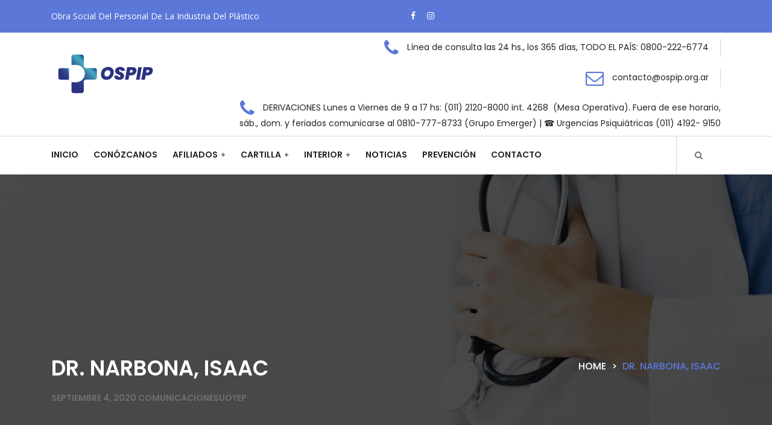

--- FILE ---
content_type: text/html; charset=UTF-8
request_url: https://www.ospip.org.ar/acadp_listings/dr-narbona-isaac/
body_size: 10629
content:
    <!DOCTYPE html>
    <html lang="es-AR">

<head>

	        <meta charset="UTF-8">
        <meta name='viewport' content='width=device-width, initial-scale=1.0, maximum-scale=1.0'/>
        <link rel="profile" href="http://gmpg.org/xfn/11">
        
<title>Dr. Narbona, Isaac &#8211; OSPIP</title>
<meta name='robots' content='max-image-preview:large' />
<link rel='dns-prefetch' href='//maps.googleapis.com' />
<link rel='dns-prefetch' href='//fonts.googleapis.com' />
<link rel="alternate" type="application/rss+xml" title="OSPIP &raquo; Feed" href="https://www.ospip.org.ar/feed/" />
<link rel="alternate" type="application/rss+xml" title="OSPIP &raquo; RSS de los comentarios" href="https://www.ospip.org.ar/comments/feed/" />
<script type="text/javascript">
/* <![CDATA[ */
window._wpemojiSettings = {"baseUrl":"https:\/\/s.w.org\/images\/core\/emoji\/15.0.3\/72x72\/","ext":".png","svgUrl":"https:\/\/s.w.org\/images\/core\/emoji\/15.0.3\/svg\/","svgExt":".svg","source":{"concatemoji":"https:\/\/www.ospip.org.ar\/wp-includes\/js\/wp-emoji-release.min.js?ver=6.6.4"}};
/*! This file is auto-generated */
!function(i,n){var o,s,e;function c(e){try{var t={supportTests:e,timestamp:(new Date).valueOf()};sessionStorage.setItem(o,JSON.stringify(t))}catch(e){}}function p(e,t,n){e.clearRect(0,0,e.canvas.width,e.canvas.height),e.fillText(t,0,0);var t=new Uint32Array(e.getImageData(0,0,e.canvas.width,e.canvas.height).data),r=(e.clearRect(0,0,e.canvas.width,e.canvas.height),e.fillText(n,0,0),new Uint32Array(e.getImageData(0,0,e.canvas.width,e.canvas.height).data));return t.every(function(e,t){return e===r[t]})}function u(e,t,n){switch(t){case"flag":return n(e,"\ud83c\udff3\ufe0f\u200d\u26a7\ufe0f","\ud83c\udff3\ufe0f\u200b\u26a7\ufe0f")?!1:!n(e,"\ud83c\uddfa\ud83c\uddf3","\ud83c\uddfa\u200b\ud83c\uddf3")&&!n(e,"\ud83c\udff4\udb40\udc67\udb40\udc62\udb40\udc65\udb40\udc6e\udb40\udc67\udb40\udc7f","\ud83c\udff4\u200b\udb40\udc67\u200b\udb40\udc62\u200b\udb40\udc65\u200b\udb40\udc6e\u200b\udb40\udc67\u200b\udb40\udc7f");case"emoji":return!n(e,"\ud83d\udc26\u200d\u2b1b","\ud83d\udc26\u200b\u2b1b")}return!1}function f(e,t,n){var r="undefined"!=typeof WorkerGlobalScope&&self instanceof WorkerGlobalScope?new OffscreenCanvas(300,150):i.createElement("canvas"),a=r.getContext("2d",{willReadFrequently:!0}),o=(a.textBaseline="top",a.font="600 32px Arial",{});return e.forEach(function(e){o[e]=t(a,e,n)}),o}function t(e){var t=i.createElement("script");t.src=e,t.defer=!0,i.head.appendChild(t)}"undefined"!=typeof Promise&&(o="wpEmojiSettingsSupports",s=["flag","emoji"],n.supports={everything:!0,everythingExceptFlag:!0},e=new Promise(function(e){i.addEventListener("DOMContentLoaded",e,{once:!0})}),new Promise(function(t){var n=function(){try{var e=JSON.parse(sessionStorage.getItem(o));if("object"==typeof e&&"number"==typeof e.timestamp&&(new Date).valueOf()<e.timestamp+604800&&"object"==typeof e.supportTests)return e.supportTests}catch(e){}return null}();if(!n){if("undefined"!=typeof Worker&&"undefined"!=typeof OffscreenCanvas&&"undefined"!=typeof URL&&URL.createObjectURL&&"undefined"!=typeof Blob)try{var e="postMessage("+f.toString()+"("+[JSON.stringify(s),u.toString(),p.toString()].join(",")+"));",r=new Blob([e],{type:"text/javascript"}),a=new Worker(URL.createObjectURL(r),{name:"wpTestEmojiSupports"});return void(a.onmessage=function(e){c(n=e.data),a.terminate(),t(n)})}catch(e){}c(n=f(s,u,p))}t(n)}).then(function(e){for(var t in e)n.supports[t]=e[t],n.supports.everything=n.supports.everything&&n.supports[t],"flag"!==t&&(n.supports.everythingExceptFlag=n.supports.everythingExceptFlag&&n.supports[t]);n.supports.everythingExceptFlag=n.supports.everythingExceptFlag&&!n.supports.flag,n.DOMReady=!1,n.readyCallback=function(){n.DOMReady=!0}}).then(function(){return e}).then(function(){var e;n.supports.everything||(n.readyCallback(),(e=n.source||{}).concatemoji?t(e.concatemoji):e.wpemoji&&e.twemoji&&(t(e.twemoji),t(e.wpemoji)))}))}((window,document),window._wpemojiSettings);
/* ]]> */
</script>
<style id='wp-emoji-styles-inline-css' type='text/css'>

	img.wp-smiley, img.emoji {
		display: inline !important;
		border: none !important;
		box-shadow: none !important;
		height: 1em !important;
		width: 1em !important;
		margin: 0 0.07em !important;
		vertical-align: -0.1em !important;
		background: none !important;
		padding: 0 !important;
	}
</style>
<link rel='stylesheet' id='wp-block-library-css' href='https://www.ospip.org.ar/wp-includes/css/dist/block-library/style.min.css?ver=6.6.4' type='text/css' media='all' />
<style id='classic-theme-styles-inline-css' type='text/css'>
/*! This file is auto-generated */
.wp-block-button__link{color:#fff;background-color:#32373c;border-radius:9999px;box-shadow:none;text-decoration:none;padding:calc(.667em + 2px) calc(1.333em + 2px);font-size:1.125em}.wp-block-file__button{background:#32373c;color:#fff;text-decoration:none}
</style>
<style id='global-styles-inline-css' type='text/css'>
:root{--wp--preset--aspect-ratio--square: 1;--wp--preset--aspect-ratio--4-3: 4/3;--wp--preset--aspect-ratio--3-4: 3/4;--wp--preset--aspect-ratio--3-2: 3/2;--wp--preset--aspect-ratio--2-3: 2/3;--wp--preset--aspect-ratio--16-9: 16/9;--wp--preset--aspect-ratio--9-16: 9/16;--wp--preset--color--black: #000000;--wp--preset--color--cyan-bluish-gray: #abb8c3;--wp--preset--color--white: #ffffff;--wp--preset--color--pale-pink: #f78da7;--wp--preset--color--vivid-red: #cf2e2e;--wp--preset--color--luminous-vivid-orange: #ff6900;--wp--preset--color--luminous-vivid-amber: #fcb900;--wp--preset--color--light-green-cyan: #7bdcb5;--wp--preset--color--vivid-green-cyan: #00d084;--wp--preset--color--pale-cyan-blue: #8ed1fc;--wp--preset--color--vivid-cyan-blue: #0693e3;--wp--preset--color--vivid-purple: #9b51e0;--wp--preset--gradient--vivid-cyan-blue-to-vivid-purple: linear-gradient(135deg,rgba(6,147,227,1) 0%,rgb(155,81,224) 100%);--wp--preset--gradient--light-green-cyan-to-vivid-green-cyan: linear-gradient(135deg,rgb(122,220,180) 0%,rgb(0,208,130) 100%);--wp--preset--gradient--luminous-vivid-amber-to-luminous-vivid-orange: linear-gradient(135deg,rgba(252,185,0,1) 0%,rgba(255,105,0,1) 100%);--wp--preset--gradient--luminous-vivid-orange-to-vivid-red: linear-gradient(135deg,rgba(255,105,0,1) 0%,rgb(207,46,46) 100%);--wp--preset--gradient--very-light-gray-to-cyan-bluish-gray: linear-gradient(135deg,rgb(238,238,238) 0%,rgb(169,184,195) 100%);--wp--preset--gradient--cool-to-warm-spectrum: linear-gradient(135deg,rgb(74,234,220) 0%,rgb(151,120,209) 20%,rgb(207,42,186) 40%,rgb(238,44,130) 60%,rgb(251,105,98) 80%,rgb(254,248,76) 100%);--wp--preset--gradient--blush-light-purple: linear-gradient(135deg,rgb(255,206,236) 0%,rgb(152,150,240) 100%);--wp--preset--gradient--blush-bordeaux: linear-gradient(135deg,rgb(254,205,165) 0%,rgb(254,45,45) 50%,rgb(107,0,62) 100%);--wp--preset--gradient--luminous-dusk: linear-gradient(135deg,rgb(255,203,112) 0%,rgb(199,81,192) 50%,rgb(65,88,208) 100%);--wp--preset--gradient--pale-ocean: linear-gradient(135deg,rgb(255,245,203) 0%,rgb(182,227,212) 50%,rgb(51,167,181) 100%);--wp--preset--gradient--electric-grass: linear-gradient(135deg,rgb(202,248,128) 0%,rgb(113,206,126) 100%);--wp--preset--gradient--midnight: linear-gradient(135deg,rgb(2,3,129) 0%,rgb(40,116,252) 100%);--wp--preset--font-size--small: 13px;--wp--preset--font-size--medium: 20px;--wp--preset--font-size--large: 36px;--wp--preset--font-size--x-large: 42px;--wp--preset--spacing--20: 0.44rem;--wp--preset--spacing--30: 0.67rem;--wp--preset--spacing--40: 1rem;--wp--preset--spacing--50: 1.5rem;--wp--preset--spacing--60: 2.25rem;--wp--preset--spacing--70: 3.38rem;--wp--preset--spacing--80: 5.06rem;--wp--preset--shadow--natural: 6px 6px 9px rgba(0, 0, 0, 0.2);--wp--preset--shadow--deep: 12px 12px 50px rgba(0, 0, 0, 0.4);--wp--preset--shadow--sharp: 6px 6px 0px rgba(0, 0, 0, 0.2);--wp--preset--shadow--outlined: 6px 6px 0px -3px rgba(255, 255, 255, 1), 6px 6px rgba(0, 0, 0, 1);--wp--preset--shadow--crisp: 6px 6px 0px rgba(0, 0, 0, 1);}:where(.is-layout-flex){gap: 0.5em;}:where(.is-layout-grid){gap: 0.5em;}body .is-layout-flex{display: flex;}.is-layout-flex{flex-wrap: wrap;align-items: center;}.is-layout-flex > :is(*, div){margin: 0;}body .is-layout-grid{display: grid;}.is-layout-grid > :is(*, div){margin: 0;}:where(.wp-block-columns.is-layout-flex){gap: 2em;}:where(.wp-block-columns.is-layout-grid){gap: 2em;}:where(.wp-block-post-template.is-layout-flex){gap: 1.25em;}:where(.wp-block-post-template.is-layout-grid){gap: 1.25em;}.has-black-color{color: var(--wp--preset--color--black) !important;}.has-cyan-bluish-gray-color{color: var(--wp--preset--color--cyan-bluish-gray) !important;}.has-white-color{color: var(--wp--preset--color--white) !important;}.has-pale-pink-color{color: var(--wp--preset--color--pale-pink) !important;}.has-vivid-red-color{color: var(--wp--preset--color--vivid-red) !important;}.has-luminous-vivid-orange-color{color: var(--wp--preset--color--luminous-vivid-orange) !important;}.has-luminous-vivid-amber-color{color: var(--wp--preset--color--luminous-vivid-amber) !important;}.has-light-green-cyan-color{color: var(--wp--preset--color--light-green-cyan) !important;}.has-vivid-green-cyan-color{color: var(--wp--preset--color--vivid-green-cyan) !important;}.has-pale-cyan-blue-color{color: var(--wp--preset--color--pale-cyan-blue) !important;}.has-vivid-cyan-blue-color{color: var(--wp--preset--color--vivid-cyan-blue) !important;}.has-vivid-purple-color{color: var(--wp--preset--color--vivid-purple) !important;}.has-black-background-color{background-color: var(--wp--preset--color--black) !important;}.has-cyan-bluish-gray-background-color{background-color: var(--wp--preset--color--cyan-bluish-gray) !important;}.has-white-background-color{background-color: var(--wp--preset--color--white) !important;}.has-pale-pink-background-color{background-color: var(--wp--preset--color--pale-pink) !important;}.has-vivid-red-background-color{background-color: var(--wp--preset--color--vivid-red) !important;}.has-luminous-vivid-orange-background-color{background-color: var(--wp--preset--color--luminous-vivid-orange) !important;}.has-luminous-vivid-amber-background-color{background-color: var(--wp--preset--color--luminous-vivid-amber) !important;}.has-light-green-cyan-background-color{background-color: var(--wp--preset--color--light-green-cyan) !important;}.has-vivid-green-cyan-background-color{background-color: var(--wp--preset--color--vivid-green-cyan) !important;}.has-pale-cyan-blue-background-color{background-color: var(--wp--preset--color--pale-cyan-blue) !important;}.has-vivid-cyan-blue-background-color{background-color: var(--wp--preset--color--vivid-cyan-blue) !important;}.has-vivid-purple-background-color{background-color: var(--wp--preset--color--vivid-purple) !important;}.has-black-border-color{border-color: var(--wp--preset--color--black) !important;}.has-cyan-bluish-gray-border-color{border-color: var(--wp--preset--color--cyan-bluish-gray) !important;}.has-white-border-color{border-color: var(--wp--preset--color--white) !important;}.has-pale-pink-border-color{border-color: var(--wp--preset--color--pale-pink) !important;}.has-vivid-red-border-color{border-color: var(--wp--preset--color--vivid-red) !important;}.has-luminous-vivid-orange-border-color{border-color: var(--wp--preset--color--luminous-vivid-orange) !important;}.has-luminous-vivid-amber-border-color{border-color: var(--wp--preset--color--luminous-vivid-amber) !important;}.has-light-green-cyan-border-color{border-color: var(--wp--preset--color--light-green-cyan) !important;}.has-vivid-green-cyan-border-color{border-color: var(--wp--preset--color--vivid-green-cyan) !important;}.has-pale-cyan-blue-border-color{border-color: var(--wp--preset--color--pale-cyan-blue) !important;}.has-vivid-cyan-blue-border-color{border-color: var(--wp--preset--color--vivid-cyan-blue) !important;}.has-vivid-purple-border-color{border-color: var(--wp--preset--color--vivid-purple) !important;}.has-vivid-cyan-blue-to-vivid-purple-gradient-background{background: var(--wp--preset--gradient--vivid-cyan-blue-to-vivid-purple) !important;}.has-light-green-cyan-to-vivid-green-cyan-gradient-background{background: var(--wp--preset--gradient--light-green-cyan-to-vivid-green-cyan) !important;}.has-luminous-vivid-amber-to-luminous-vivid-orange-gradient-background{background: var(--wp--preset--gradient--luminous-vivid-amber-to-luminous-vivid-orange) !important;}.has-luminous-vivid-orange-to-vivid-red-gradient-background{background: var(--wp--preset--gradient--luminous-vivid-orange-to-vivid-red) !important;}.has-very-light-gray-to-cyan-bluish-gray-gradient-background{background: var(--wp--preset--gradient--very-light-gray-to-cyan-bluish-gray) !important;}.has-cool-to-warm-spectrum-gradient-background{background: var(--wp--preset--gradient--cool-to-warm-spectrum) !important;}.has-blush-light-purple-gradient-background{background: var(--wp--preset--gradient--blush-light-purple) !important;}.has-blush-bordeaux-gradient-background{background: var(--wp--preset--gradient--blush-bordeaux) !important;}.has-luminous-dusk-gradient-background{background: var(--wp--preset--gradient--luminous-dusk) !important;}.has-pale-ocean-gradient-background{background: var(--wp--preset--gradient--pale-ocean) !important;}.has-electric-grass-gradient-background{background: var(--wp--preset--gradient--electric-grass) !important;}.has-midnight-gradient-background{background: var(--wp--preset--gradient--midnight) !important;}.has-small-font-size{font-size: var(--wp--preset--font-size--small) !important;}.has-medium-font-size{font-size: var(--wp--preset--font-size--medium) !important;}.has-large-font-size{font-size: var(--wp--preset--font-size--large) !important;}.has-x-large-font-size{font-size: var(--wp--preset--font-size--x-large) !important;}
:where(.wp-block-post-template.is-layout-flex){gap: 1.25em;}:where(.wp-block-post-template.is-layout-grid){gap: 1.25em;}
:where(.wp-block-columns.is-layout-flex){gap: 2em;}:where(.wp-block-columns.is-layout-grid){gap: 2em;}
:root :where(.wp-block-pullquote){font-size: 1.5em;line-height: 1.6;}
</style>
<link rel='stylesheet' id='advanced-classifieds-and-directory-pro-bootstrap-css' href='https://www.ospip.org.ar/wp-content/plugins/advanced-classifieds-and-directory-pro/vendor/bootstrap/bootstrap.css?ver=3.3.5' type='text/css' media='all' />
<link rel='stylesheet' id='advanced-classifieds-and-directory-pro-css' href='https://www.ospip.org.ar/wp-content/plugins/advanced-classifieds-and-directory-pro/public/assets/css/public.css?ver=3.2.7' type='text/css' media='all' />
<link rel='stylesheet' id='contact-form-7-css' href='https://www.ospip.org.ar/wp-content/plugins/contact-form-7/includes/css/styles.css?ver=5.9.8' type='text/css' media='all' />
<link rel='stylesheet' id='tablepress-default-css' href='https://www.ospip.org.ar/wp-content/plugins/tablepress/css/build/default.css?ver=3.2.1' type='text/css' media='all' />
<link rel='stylesheet' id='healthexx-google-fonts-css' href='https://fonts.googleapis.com/css?family=Open+Sans%3A400%2C600%2C700%7CPoppins%3A300%2C400%2C500%2C600%2C700&#038;ver=6.6.4' type='text/css' media='all' />
<link rel='stylesheet' id='bootstrap-css' href='https://www.ospip.org.ar/wp-content/themes/healthexx/assets/src/css/bootstrap.css?ver=1.0.9' type='text/css' media='all' />
<link rel='stylesheet' id='font-awesome-css' href='https://www.ospip.org.ar/wp-content/themes/healthexx/assets/src/css/font-awesome.css?ver=1.0.9' type='text/css' media='all' />
<link rel='stylesheet' id='jQuery-owl-carousal-css-css' href='https://www.ospip.org.ar/wp-content/themes/healthexx/assets/src/css/owl.carousel.css?ver=1.0.9' type='text/css' media='all' />
<link rel='stylesheet' id='jQuery-owl-theme-default-css' href='https://www.ospip.org.ar/wp-content/themes/healthexx/assets/src/css/owl.theme.default.css?ver=1.0.9' type='text/css' media='all' />
<link rel='stylesheet' id='animate-css-css' href='https://www.ospip.org.ar/wp-content/themes/healthexx/assets/src/css/animate.css?ver=1.0.9' type='text/css' media='all' />
<link rel='stylesheet' id='slicknav-css' href='https://www.ospip.org.ar/wp-content/themes/healthexx/assets/src/css/slicknav.css?ver=1.0.9' type='text/css' media='all' />
<link rel='stylesheet' id='healthexx-header-css' href='https://www.ospip.org.ar/wp-content/themes/healthexx/assets/src/css/header-slick.css?ver=1.0.9' type='text/css' media='all' />
<link rel='stylesheet' id='healthexx-style-css' href='https://www.ospip.org.ar/wp-content/themes/healthexx/style.css?ver=1.0.9' type='text/css' media='all' />
<script type="text/javascript" src="https://www.ospip.org.ar/wp-includes/js/jquery/jquery.min.js?ver=3.7.1" id="jquery-core-js"></script>
<script type="text/javascript" src="https://www.ospip.org.ar/wp-includes/js/jquery/jquery-migrate.min.js?ver=3.4.1" id="jquery-migrate-js"></script>
<script type="text/javascript" src="https://www.ospip.org.ar/wp-content/themes/healthexx/assets/src/js/bootstrap.js?ver=1" id="jquery-bootstrap-js"></script>
<script type="text/javascript" src="https://www.ospip.org.ar/wp-content/themes/healthexx/assets/src/js/owl.carousel.js?ver=1" id="jquery-owl-carousal-js"></script>
<script type="text/javascript" src="https://www.ospip.org.ar/wp-content/themes/healthexx/assets/src/js/jquery.slicknav.js?ver=1" id="slicknav-js"></script>
<script type="text/javascript" src="https://www.ospip.org.ar/wp-content/themes/healthexx/assets/src/js/custom.js?ver=1" id="healthexx-custom-js"></script>
<script type="text/javascript" src="https://www.ospip.org.ar/wp-content/themes/healthexx/assets/src/js/skip-link-focus-fix.js?ver=1" id="healthexx-skip-link-focus-fix-js"></script>
<link rel="https://api.w.org/" href="https://www.ospip.org.ar/wp-json/" /><link rel="EditURI" type="application/rsd+xml" title="RSD" href="https://www.ospip.org.ar/xmlrpc.php?rsd" />
<meta name="generator" content="WordPress 6.6.4" />
<link rel="canonical" href="https://www.ospip.org.ar/acadp_listings/dr-narbona-isaac/" />
<link rel='shortlink' href='https://www.ospip.org.ar/?p=2280' />
<link rel="alternate" title="oEmbed (JSON)" type="application/json+oembed" href="https://www.ospip.org.ar/wp-json/oembed/1.0/embed?url=https%3A%2F%2Fwww.ospip.org.ar%2Facadp_listings%2Fdr-narbona-isaac%2F" />
<link rel="alternate" title="oEmbed (XML)" type="text/xml+oembed" href="https://www.ospip.org.ar/wp-json/oembed/1.0/embed?url=https%3A%2F%2Fwww.ospip.org.ar%2Facadp_listings%2Fdr-narbona-isaac%2F&#038;format=xml" />
<meta property="og:url" content="https://www.ospip.org.ar/acadp_listings/dr-narbona-isaac" /><meta property="og:type" content="article" /><meta property="og:title" content="Dr. Narbona, Isaac" /><meta property="og:site_name" content="OSPIP" /><meta name="twitter:card" content="summary">		<style type="text/css">
					.site-title,
			.site-description {
				position: absolute;
				clip: rect(1px, 1px, 1px, 1px);
			}
				</style>
		<link rel="icon" href="https://www.ospip.org.ar/wp-content/uploads/2022/08/cropped-ISOOSPIP-32x32.png" sizes="32x32" />
<link rel="icon" href="https://www.ospip.org.ar/wp-content/uploads/2022/08/cropped-ISOOSPIP-192x192.png" sizes="192x192" />
<link rel="apple-touch-icon" href="https://www.ospip.org.ar/wp-content/uploads/2022/08/cropped-ISOOSPIP-180x180.png" />
<meta name="msapplication-TileImage" content="https://www.ospip.org.ar/wp-content/uploads/2022/08/cropped-ISOOSPIP-270x270.png" />
</head>

<body class="acadp_listings-template-default single single-acadp_listings postid-2280 wp-custom-logo evt-no-sidebar has-preloader ">

<div id="page" class="site">
<a class="skip-link screen-reader-text" href="#content">Skip to content</a>

    <div id="page" class="site clearfix">
            <a id="c-scroll" title="Go to top" href="javascript:void(0)">
                 <i class="fa fa-caret-up"></i>
            </a>
            </div><!-- #page -->
        <!--  preloader -->
              <div id="preloader"></div>
        <!-- Preloader end -->

      <!-- header start-->
    <header class="theme-header header-two">
            <!-- top header  -->  
            
                        
            <div class="header-top1">
            <div class="container">
                <div class="row">
                                                                <div class="col-md-4 col-12 text-lg-left text-center">
                        <div class="info-item">
                            <p class="mb-0">Obra Social del Personal de la Industria del Plástico</p>
                        </div>
                    </div>
                    
                                                <div class="col-md-3 col-12 text-lg-right text-center">
                        <div class="info-item">
                            <ul class="foot-social2 my-3">
                                                                <li>
                                    <a href="https://www.facebook.com/UOYEP/" target="_blank">
                                        <i class="fa fa-facebook"></i>
                                    </a>
                                </li>
                                                                                                                                                                <li>
                                    <a href="https://www.instagram.com/uoyep.ok/" target="_blank">
                                        <i class="fa fa-instagram"></i>
                                    </a>
                                </li>
                                                                                            </ul>
                        </div>
                    </div>
                                </div>
                <!-- This row end here -->
            </div>
            <!-- This container end here -->
        </div>
        <div class="head-top head-top-two d-none d-lg-block">
            <div class="container">
                <div class="row">
                    <div class="col-xl-3 col-md-12">
                        <div class="logo-two logo-wrap">
                            <div class="logo my4 py-1 text-xl-left text-lg-center text-md-left">
                                <a href="https://www.ospip.org.ar/" class="custom-logo-link" rel="home"><img width="178" height="77" src="https://www.ospip.org.ar/wp-content/uploads/2022/08/OSPIPHORIZONTAL.png" class="custom-logo" alt="OSPIP" decoding="async" /></a>                            </div>
                        </div>
                    </div>
                    <div class="col-xl-9 col-12">
                                                <ul class="head-con text-xl-right text-center">
                                                        <li>
                                <i class="fa fa-phone"></i>
                                Línea de consulta las 24 hs., los 365 días, TODO EL PAÍS: 0800-222-6774                            </li>
                                                                                    <li>
                                <i class="fa fa-envelope-o"></i>
                                contacto@ospip.org.ar                            </li>
                                                                                    <li>
                                <i class="fa fa-phone"></i>
                                DERIVACIONES Lunes a Viernes de 9 a 17 hs: (011) 2120-8000 int. 4268  (Mesa Operativa). Fuera de ese horario, sáb., dom. y feriados comunicarse al 0810-777-8733 (Grupo Emerger) | ☎️ Urgencias Psiquiátricas (011) 4192- 9150                            </li>
                                                    </ul>
                                            </div>
                </div>
            </div>
        </div>
                    
        <div class="menu menu-two affix">
            <div class="container">
                <div class="row">
                    <div class="col-xl-2 col-md-12 d-lg-none">
                        <div class="logo-two logo-wrap">
                            <div class="logo my-4 py-1">
                                <a href="https://www.ospip.org.ar/" class="custom-logo-link" rel="home"><img width="178" height="77" src="https://www.ospip.org.ar/wp-content/uploads/2022/08/OSPIPHORIZONTAL.png" class="custom-logo" alt="OSPIP" decoding="async" /></a>                            </div>
                        </div>
                    </div>
                    <div class="col-lg-8 col-md-12">
                        <nav class="navbar navbar-expand-lg">
                            <button class="navbar-toggler" type="button" data-toggle="collapse" data-target="#nav-content" aria-controls="nav-content"
                                aria-expanded="false" aria-label="Toggle navigation">
                                <span class="navbar-toggler-icon bar1"></span>
                                <span class="navbar-toggler-icon bar2"></span>
                                <span class="navbar-toggler-icon bar3"></span>
                            </button>
                            <!-- Links -->
                            <div class="main-menu collapse navbar-collapse" id="nav-content">
                                <ul id="menu" class="navbar-nav mr-auto"><li id="menu-item-489" class="menu-item menu-item-type-post_type menu-item-object-page menu-item-home menu-item-489"><a href="https://www.ospip.org.ar/">Inicio</a></li>
<li id="menu-item-475" class="menu-item menu-item-type-post_type menu-item-object-page menu-item-475"><a href="https://www.ospip.org.ar/institucional/">Conózcanos</a></li>
<li id="menu-item-304" class="menu-item menu-item-type-custom menu-item-object-custom menu-item-has-children menu-item-304"><a href="#">Afiliados</a>
<ul class="sub-menu">
	<li id="menu-item-751" class="menu-item menu-item-type-post_type menu-item-object-page menu-item-751"><a href="https://www.ospip.org.ar/afiliese/">Afíliese</a></li>
	<li id="menu-item-476" class="menu-item menu-item-type-post_type menu-item-object-page menu-item-476"><a href="https://www.ospip.org.ar/beneficios/">Beneficios</a></li>
	<li id="menu-item-488" class="menu-item menu-item-type-post_type menu-item-object-page menu-item-488"><a href="https://www.ospip.org.ar/delegaciones-caba-y-gran-bs-as/">Delegaciones CABA y Gran Bs. As.</a></li>
	<li id="menu-item-5463" class="menu-item menu-item-type-post_type menu-item-object-page menu-item-5463"><a href="https://www.ospip.org.ar/acceso-portal-de-imagenes-e-informes-de-laboratorio/">Acceso Portal de Imágenes e Informes de Laboratorio</a></li>
	<li id="menu-item-5068" class="menu-item menu-item-type-post_type menu-item-object-page menu-item-5068"><a href="https://www.ospip.org.ar/afiliados/normas-de-dispensa-de-farmacias/">Normas de Dispensa de Farmacias</a></li>
	<li id="menu-item-478" class="menu-item menu-item-type-post_type menu-item-object-page menu-item-478"><a href="https://www.ospip.org.ar/pmi/">PMI</a></li>
	<li id="menu-item-5559" class="menu-item menu-item-type-post_type menu-item-object-page menu-item-5559"><a href="https://www.ospip.org.ar/coseguros-2/">Coseguros</a></li>
	<li id="menu-item-5619" class="menu-item menu-item-type-post_type menu-item-object-page menu-item-5619"><a href="https://www.ospip.org.ar/discapacidad/">Discapacidad</a></li>
	<li id="menu-item-5233" class="menu-item menu-item-type-post_type menu-item-object-page menu-item-5233"><a href="https://www.ospip.org.ar/notificaciones/">Notificaciones</a></li>
	<li id="menu-item-5497" class="menu-item menu-item-type-post_type menu-item-object-page menu-item-5497"><a href="https://www.ospip.org.ar/programas-de-salud/">Programas de Salud</a></li>
</ul>
</li>
<li id="menu-item-472" class="menu-item menu-item-type-custom menu-item-object-custom menu-item-has-children menu-item-472"><a href="#">Cartilla</a>
<ul class="sub-menu">
	<li id="menu-item-4933" class="menu-item menu-item-type-custom menu-item-object-custom menu-item-4933"><a href="https://ospip.org.ar/cartilla-prestadores/">Cartilla de Prestadores</a></li>
</ul>
</li>
<li id="menu-item-473" class="menu-item menu-item-type-custom menu-item-object-custom menu-item-has-children menu-item-473"><a href="#">Interior</a>
<ul class="sub-menu">
	<li id="menu-item-484" class="menu-item menu-item-type-post_type menu-item-object-page menu-item-484"><a href="https://www.ospip.org.ar/primeros-pasos/">Primeros Pasos</a></li>
	<li id="menu-item-483" class="menu-item menu-item-type-post_type menu-item-object-page menu-item-483"><a href="https://www.ospip.org.ar/normas-y-procedimientos/">Normas y Procedimientos</a></li>
	<li id="menu-item-481" class="menu-item menu-item-type-post_type menu-item-object-page menu-item-481"><a href="https://www.ospip.org.ar/practicas-que-requieren-autorizacion/">Prácticas que requieren Autorización</a></li>
	<li id="menu-item-482" class="menu-item menu-item-type-post_type menu-item-object-page menu-item-482"><a href="https://www.ospip.org.ar/exclusiones/">Exclusiones</a></li>
	<li id="menu-item-487" class="menu-item menu-item-type-post_type menu-item-object-page menu-item-487"><a href="https://www.ospip.org.ar/delegaciones/">Delegaciones del Interior</a></li>
</ul>
</li>
<li id="menu-item-507" class="menu-item menu-item-type-post_type menu-item-object-page current_page_parent menu-item-507"><a href="https://www.ospip.org.ar/boletines/">Noticias</a></li>
<li id="menu-item-486" class="menu-item menu-item-type-post_type menu-item-object-page menu-item-486"><a href="https://www.ospip.org.ar/prevencion/">Prevención</a></li>
<li id="menu-item-485" class="menu-item menu-item-type-post_type menu-item-object-page menu-item-485"><a href="https://www.ospip.org.ar/contacto/">Contacto</a></li>
</ul> 
                            </div>
                        </nav>
                    </div>
                    <div id="search" class="top-search">
                        <span class="close"> x</span>
                            <form role="search" id="searchform" action="https://www.ospip.org.ar/" method="get" class="search-bar">
                                <input value="" name="s" type="search" placeholder="type to search" class="form-control">
                                <button type="submit" class="submit-btn">
                                    <i class="fa fa-search"></i>
                                </button>
                            </form>
                    </div>
                    <div class="col-lg-4 col-12 text-right d-none d-lg-block">
                        <div class="search-bar-icon">
                            <a class="search-icon" href="#search">
                                <i class="fa fa-search"></i>
                            </a>
                        </div>
                                            </div>
                </div>
            </div>
        </div>
    </header>
    <!-- /header end-->


<div id="content" class="site-content">

		    <!-- page-banner start-->
    <section class="page-banner "  style="background-image: url('https://www.ospip.org.ar/wp-content/themes/healthexx/assets/header-min.jpg');" >
        <div class="container">
            <div class="row">
                <div class="col-md-6">
                    						<h3>Dr. Narbona, Isaac</h3>													<h3><span class="posted-on"><a href="https://www.ospip.org.ar/2020/09/04/" rel="bookmark"><time class="entry-date published updated" datetime="2020-09-04T15:51:43+00:00">septiembre 4, 2020</time></a></span><span class="byline">  <span class="author vcard"><a class="url fn n" href="https://www.ospip.org.ar/author/comunicacionesuoyep/">comunicacionesuoyep</a></span></span></h3>
											
                </div>
                <div class="col-md-6">
                    <ul class="banner-link text-md-right mt-md-0 mt-2">
                        <li>
                            <a href="https://www.ospip.org.ar/">Home</a>
                        </li>
                        <li>
                            <span class="active">Dr. Narbona, Isaac</span>
                        </li>
                    </ul>
                </div>
            </div>
        </div>
    </section>
    <!-- page-banner start-->
		
<!-- blog start-->
    <div class="bg-w sp-100">
        <div class="container">
            <div class="row">
                <div class="col-lg-8 col-12">
                    <div class="row">
                        <div class="col-12">
                           <article class="blog-detail">
	<div class="post-img">
		<div class='image-full'></div>	</div>
	<div class="post-content mb-5">
		<ul class="post-meta px-4">
			<li>
				<i class="fa fa-user"></i>
				<a href="https://www.ospip.org.ar/author/comunicacionesuoyep/">Comunicaciones UOYEP</a>
			</li>
			<li>
				<i class="fa fa-calendar"></i>
				Sep 4 , 2020			</li>
			<li>
				<i class="fa fa-comments"></i>
				<a href="https://www.ospip.org.ar/acadp_listings/dr-narbona-isaac/#respond">No hay comentarios</a>
			</li>
					</ul>
		<div class="content-inner p-4">
			<h5> </h5>
			
<div class="acadp acadp-listing">
	<div class="row">    	
        <!-- Main content -->
        <div class="col-md-8">  
        	<!-- Header -->      
            <div class="acadp-post-title">        	
                <h1 class="acadp-no-margin">Dr. Narbona, Isaac</h1>
                <p class="acadp-no-margin"><small class="text-muted"><span class="glyphicon glyphicon-briefcase"></span>&nbsp;<a href="https://www.ospip.org.ar/listing-category/neumonologia/">Neumonología</a></small></p>            </div>
            
            <!-- Price -->
                        
            <!-- Image(s) -->
                        
            <!-- Description -->
             
            
            <ul class="list-group acadp-margin-bottom">
                <li class="list-group-item acadp-no-margin-left acadp-field-id">
                    <span class="text-primary">Listing ID</span>:
                    <span class="text-muted">2280</span>
                </li>

                <!-- Custom fields -->
                            </ul>
            
            
            <!-- Footer -->
                    </div>
        
        <!-- Sidebar -->
                    <div class="col-md-4">
            	<!-- Video -->
                 
                
                <!-- Map & Address -->
                                	<fieldset>
                    	<legend>Contact details</legend>
						                        
                        <!-- Address -->
                        <p class="acadp-address"><span class="acadp-street-address">Sarmiento 148</span><span class="acadp-locality"><a href="https://www.ospip.org.ar/listing-location/catamarca-catamarca/">Catamarca</a></span><span class="acadp-delimiter">,</span><span class="acadp-country-name"><a href="https://www.ospip.org.ar/listing-location/catamarca/">Catamarca</a></span><span class="acadp-phone"><span class="glyphicon glyphicon-earphone"></span>&nbsp;<span class="acadp-phone-number"><a href="tel:0383-4422561">0383-4422561</a></span></span></p>                    </fieldset>
                                
                <!-- Contact form -->
                            </div>
                        
    </div>

	<input type="hidden" id="acadp-post-id" value="2280" />
</div>

					</div>
	</div>
</article>
	<nav class="navigation post-navigation" aria-label="Entradas">
		<h2 class="screen-reader-text">Navegación de entradas</h2>
		<div class="nav-links"><div class="nav-previous"><a href="https://www.ospip.org.ar/acadp_listings/dr-mayda-julio/" rel="prev">Dr. Mayda, Julio</a></div><div class="nav-next"><a href="https://www.ospip.org.ar/acadp_listings/dr-noblega-dardo/" rel="next">Dr. Noblega, Dardo</a></div></div>
	</nav>                        </div>
                    </div>
                </div>
                
<div class="col-lg-4 col-md-4 col-12" id="secondary">
    <aside class="sidebar mt-5 mt-lg-0">
        <div id="text-6" class="widget widget_text"><div class="widget-items p-4"><div class="widget-title"><h5>Información General</div></h5>			<div class="textwidget">
<table id="tablepress-2" class="tablepress tablepress-id-2">
<tbody class="row-striping row-hover">
<tr class="row-1">
	<td class="column-1">CONSULTAS OSPIP <br />
DE 8 A 18 HS. CABA Y GBA<br />
<strong>2120-8000</strong><br />
<br />
</td>
</tr>
<tr class="row-2">
	<td class="column-1">SERVICIO MÉDICO A DOMICILIO, URGENCIAS Y EMERGENCIAS MÉDICAS LAS 24 HS Y DERIVACIONES<br />
<strong>EMERGER SERVICIOS DE SALUD</strong><br />
<strong>0810-777-8733</strong> Todo el país, excepto San Luis y  Tucuman.</td>
</tr>
<tr class="row-3">
	<td class="column-1">URGENCIAS PSIQUIÁTRICAS<br />
<strong>(011) 4192-9150 </strong><br />
<br />
COMAVE<br />
<strong>(011) 4207-4350 </strong></td>
</tr>
<tr class="row-4">
	<td class="column-1">FUNDACIÓN C.A.D - José Mármol 1376<br />
<strong>2120-8000 - Int. 8091</strong></td>
</tr>
<tr class="row-5">
	<td class="column-1">LUCEN CLÍNICA ONCOLÓGICA<br />
<strong>4983-1001 </strong></td>
</tr>
<tr class="row-6">
	<td class="column-1"><strong>INTERIOR:</strong><br />
URGENCIAS, EMERGENCIA Y ATENCION MEDICA A DOMICILIO Y DERIVACIONES</td>
</tr>
<tr class="row-7">
	<td class="column-1">TIERRA DEL FUEGO, SANTA FE, <br />
SAN JUAN, RIO NEGRO, NEUQUEN, MENDOZA, MISIONES, LA PAMPA, <br />
LA RIOJA, ENTRE RIOS, CHACO, CATAMARCA,  CORDOBA, INTERIOR DE BUENOS AIRES, VILLA MERCEDES (PCIA. DE SAN LUIS)<br />
<br />
<strong>EMERGER SERVICIOS DE SALUD<strong><br />
<strong>0810 - 777 - 8733<strong></td>
</tr>
<tr class="row-8">
	<td class="column-1">SAN LUIS / TUCUMAN<br />
<strong>VITTAL<strong><br />
<strong>0800-333-8888<strong><br />
</td>
</tr>
</tbody>
</table>
<!-- #tablepress-2 from cache -->
</div>
		</div></div><div id="custom_html-9" class="widget_text widget widget_custom_html"><div class="widget_text widget-items p-4"><div class="widget-title"><h5>Programas de Salud</div></h5><div class="textwidget custom-html-widget"><strong><a href="../programas-de-salud/">Plan Nacional Violencia de Géneros</a></strong><br>
<strong><a href="../programas-de-salud/">Derecho a la Identidad de Género</a></strong><br>
<strong><a href="../programas-de-salud/">Estrategias Prevención Suicidio</a></strong><br>

<strong><a href="../programas-de-salud/">Ley: Interrupción Voluntaria del Embarazo</a></strong>




</div></div></div>    </aside>
</div>            </div>
        </div>
    </div>
    <!-- blog ends-->

         <footer class="footer footer-dark">
        <div class="foot-top">            
            <div class="container">
                <div class="row">
                                             <div class="col-md-4 col-12">
                            <aside class="col footer-widget-area">
                                <div id="text-3" class="widget widget_text"><div class="foot-title">
                                <h4>Teléfonos</h4>
                                <svg class="title-sep" xmlns="http://www.w3.org/2000/svg" xmlns:xlink="http://www.w3.org/1999/xlink">
                                    <path fill-rule="evenodd" d="M84.984,12.694 L79.882,10.095 L79.882,11.932 L64.245,11.932 L61.106,8.293 L56.967,14.271 L52.820,-0.015 L50.653,15.583 L47.773,7.208 L45.062,11.932 L0.011,11.932 L0.011,13.452 L45.916,13.452 L47.432,10.819 L51.272,21.984 L53.335,7.129 L56.410,17.713 L61.235,10.749 L63.568,13.452 L79.882,13.452 L79.882,15.296 L84.984,12.694 Z"
                                    /> </svg>
                            </div>			<div class="textwidget"><p>Línea de consulta las 24 hs., los 365 días,<br />
TODO EL PAÍS</p>
<h4>0800-222-6774</h4>
<h4>DERIVACIONES:</h4>
<p><strong>Lunes a Viernes de 9 a 17 hs:</strong> (011) 2120-8000 interno 4268  (Mesa Operativa)</p>
<p><strong>Fuera de ese horario, sábados, domingos y feriados</strong> comunicarse al 0810-777-8733 (Grupo Emerger)</p>
<p>&nbsp;</p>
<p><a href="https://www.argentina.gob.ar/sssalud/usuarios-0" target="_blank" rel="noopener"><img loading="lazy" decoding="async" class="alignnone  wp-image-362" src="https://ospip.org.ar/wp-content/uploads/2020/04/logo_encabezado_sss.png" alt="" width="213" height="98" /></a></p>
<p><strong>Superintendencia de Servicios de Salud- Órgano de Control de Obras Sociales y Entidades de Medicina Prepaga</strong><br />
0800-222-SALUD (72583)<br />
www.sssalud.gov.ar<br />
RNOS 1-1600-6</p>
</div>
		</div>                            </aside>
                        </div>
                    
                                            <div class="col-md-4 col-12">
                            <aside class="col footer-widget-area">
                                <div id="text-4" class="widget widget_text"><div class="foot-title">
                                <h4>Urgencias</h4>
                                <svg class="title-sep" xmlns="http://www.w3.org/2000/svg" xmlns:xlink="http://www.w3.org/1999/xlink">
                                    <path fill-rule="evenodd" d="M84.984,12.694 L79.882,10.095 L79.882,11.932 L64.245,11.932 L61.106,8.293 L56.967,14.271 L52.820,-0.015 L50.653,15.583 L47.773,7.208 L45.062,11.932 L0.011,11.932 L0.011,13.452 L45.916,13.452 L47.432,10.819 L51.272,21.984 L53.335,7.129 L56.410,17.713 L61.235,10.749 L63.568,13.452 L79.882,13.452 L79.882,15.296 L84.984,12.694 Z"
                                    /> </svg>
                            </div>			<div class="textwidget"><p>SERVICIO MÉDICO A DOMICILIO, URGENCIAS Y<br />
EMERGENCIAS MÉDICAS LAS 24 HS. + DERIVACIONES SADOFE</p>
<p><strong>VITTAL : 0810-333-888</strong><br />
SAN LUIS<br />
TUCUMAN</p>
<h5>EMERGER: 0810-777-8733<br />
TODO EL PAÍS<br />
(Excepto San Luis y Tucumán)</h5>
</div>
		</div>                            </aside>
                        </div>
                    
                                            <div class="col-md-4 col-12">
                            <aside class="col footer-widget-area">
                                <div id="text-7" class="widget widget_text">			<div class="textwidget"></div>
		</div><div id="text-8" class="widget widget_text">			<div class="textwidget"><p><a href="https://www.afip.gob.ar/sitio/externos/default.asp" target="_blank" rel="noopener"><img loading="lazy" decoding="async" class="alignnone wp-image-5741 size-full" src="https://www.ospip.org.ar/wp-content/uploads/2025/11/arca.png" alt="" width="300" height="58" /></a></p>
</div>
		</div>                            </aside>
                        </div>
                    
                </div>
            </div>
        </div>
    </footer>

     
        <!-- footer site info -->
        <div class="foot-bottom">
            <div class="container">
                <div class="row">
                    <div class="col-sm-12">
                                                    <p>
                            © 2020 Ospip | Todos los derechos reservados</p>
                                        </div>
                </div>
            </div>
        </div>
        <!-- copyright -->   
        
        <!-- *****************************************
             Footer section ends
        ****************************************** -->
        
    <script type="text/javascript" id="advanced-classifieds-and-directory-pro-js-extra">
/* <![CDATA[ */
var acadp = {"is_rtl":"","site_url":"https:\/\/www.ospip.org.ar","plugin_url":"https:\/\/www.ospip.org.ar\/wp-content\/plugins\/advanced-classifieds-and-directory-pro\/","plugin_version":"3.2.7","ajax_url":"https:\/\/www.ospip.org.ar\/wp-admin\/admin-ajax.php","ajax_nonce":"d8c093a6de","post_id":"2280","show_cookie_consent":"","is_image_required":"0","maximum_images_per_listing":"6","map_service":"google","snap_to_user_location":"","zoom_level":"5","recaptcha_registration":"0","recaptcha_site_key":"","recaptcha_listing":"0","recaptcha_contact":"0","recaptcha_report_abuse":"0","recaptchas":{"registration":0,"listing":0,"contact":0,"report_abuse":0},"i18n":{"required_multicheckbox":"Select at least one option.","invalid_password":"Passwords do not match.","invalid_recaptcha":"The CAPTCHA field is required.","alert_required_login":"Sorry, you need to login first.","alert_upload_limit":"Sorry, you have only %d images pending.","button_label_delete":"Delete","button_label_proceed_to_payment":"Proceed to payment","button_label_finish_submission":"Finish submission","search_form_daterange_separator":"to"}};
/* ]]> */
</script>
<script type="text/javascript" src="https://www.ospip.org.ar/wp-content/plugins/advanced-classifieds-and-directory-pro/public/assets/js/public.js?ver=3.2.7" id="advanced-classifieds-and-directory-pro-js"></script>
<script type="text/javascript" src="https://maps.googleapis.com/maps/api/js?v=3.exp&amp;ver=6.6.4" id="advanced-classifieds-and-directory-pro-map-js"></script>
<script type="text/javascript" src="https://www.ospip.org.ar/wp-content/plugins/advanced-classifieds-and-directory-pro/vendor/bootstrap/bootstrap.min.js?ver=3.3.5" id="advanced-classifieds-and-directory-pro-bootstrap-js"></script>
<script type="text/javascript" src="https://www.ospip.org.ar/wp-content/plugins/advanced-classifieds-and-directory-pro/vendor/validator.min.js?ver=0.9.0" id="advanced-classifieds-and-directory-pro-validator-js"></script>
<script type="text/javascript" src="https://www.ospip.org.ar/wp-includes/js/dist/hooks.min.js?ver=2810c76e705dd1a53b18" id="wp-hooks-js"></script>
<script type="text/javascript" src="https://www.ospip.org.ar/wp-includes/js/dist/i18n.min.js?ver=5e580eb46a90c2b997e6" id="wp-i18n-js"></script>
<script type="text/javascript" id="wp-i18n-js-after">
/* <![CDATA[ */
wp.i18n.setLocaleData( { 'text direction\u0004ltr': [ 'ltr' ] } );
/* ]]> */
</script>
<script type="text/javascript" src="https://www.ospip.org.ar/wp-content/plugins/contact-form-7/includes/swv/js/index.js?ver=5.9.8" id="swv-js"></script>
<script type="text/javascript" id="contact-form-7-js-extra">
/* <![CDATA[ */
var wpcf7 = {"api":{"root":"https:\/\/www.ospip.org.ar\/wp-json\/","namespace":"contact-form-7\/v1"}};
/* ]]> */
</script>
<script type="text/javascript" src="https://www.ospip.org.ar/wp-content/plugins/contact-form-7/includes/js/index.js?ver=5.9.8" id="contact-form-7-js"></script>
</body>
</html>

--- FILE ---
content_type: text/css
request_url: https://www.ospip.org.ar/wp-content/themes/healthexx/style.css?ver=1.0.9
body_size: 20260
content:
/*------------------------------------------------------------------
Theme Name: Healthexx
Author: way2theme
Theme URI: 
Author URI: 
Description: Healthexx is a professional WordPress  medical theme well suited for hospital , nursing home , general clinics , medical store , dental and overall medical websites . You can easily modify the theme and design using live customizer in Dashboard > Appearance> CustomizeThis medical WordPress theme will give your website an easy access to everyone’s mobile, tablet and desktop with its responsive layout. EventPrime  plugin is useful for your client. Using this plugin anyone can take appointment. Also theme supports contact form7 plugins so anyone can message easily. 
License: GNU General Public License v3 or later
Version: 1.0.9
Tested up to: 5.5.1
License URI: http://www.gnu.org/licenses/gpl-3.0.html
Text Domain: healthexx
Tags: custom-background, one-column, custom-logo, custom-header, custom-menu, featured-images, threaded-comments, translation-ready, right-sidebar, blog, theme-options, custom-colors, grid-layout, footer-widgets
Requires at least: 4.7
Requires PHP: 5.2.4
This theme, like WordPress, is licensed under the GPL.
Use it to make something cool, have fun, and share what you've learned with others.

-------------------------------------------------------------------*/

body {
    font-size: 14px;
    font-family: 'Poppins', sans-serif;
    font-weight: 400;
    background-color: #fff;
    font-weight: 400;
    color: #707070;
    padding: 0;
    margin: 0;
}

/* ======================
  normalize css
======================= */

p {
    font-family: 'Open Sans', sans-serif;
    font-size: 14px;
    color: #707070;
    line-height: 24px;
    margin: 0;
    margin-bottom: 15px;
}

span {
    font-size: 14px;
    color: #707070;
}

i {
    line-height: 1;
    font-style: normal;
}

a {
    text-decoration: none;
    color: inherit;
}

a:hover{
    text-decoration: none;
    outline: 0 none;
    color:inherit;
}

img {
    border-style: none;
    height: auto;
    max-width: 100%;
    vertical-align: middle;
}

iframe {
    border: none;
}

.btn.focus,
.btn:focus {
    outline: 0;
    -webkit-box-shadow: none;
    box-shadow: none;
    color: initial;
}

::-moz-selection {
    background: #232323;
    color: #fff;
}

::selection {
    background: #232323;
    color: #fff;
}

ul,
li {
    list-style: none;
    padding: 0;
    margin: 0;
}

.o-hid {
    overflow: hidden;
}

.form-control:focus {
    color: #495057;
    background-color: #fff;
    border-color: 0;
    outline: 0;
    -webkit-box-shadow: none;
    box-shadow: none;
}

.center-grid {
    display: -webkit-box;
    display: -ms-flexbox;
    display: flex;
    -webkit-box-orient: horizontal;
    -webkit-box-direction: normal;
    -ms-flex-flow: row wrap;
    flex-flow: row wrap;
    -ms-flex-line-pack: center;
    align-content: center;
    -webkit-box-pack: center;
    -ms-flex-pack: center;
    justify-content: center;
}

.mb-60 {
    margin-bottom: 60px !important;
}

.mb-40 {
    margin-bottom: 40px !important;
}

.c-blue {
    color: #5b77d8;
}

.c-black {
    color: #232323
}

a.c-blue:hover {
    color: #232323
}
.bor-b {
    border-bottom: 1px solid;
}
/* ======================
  HEADINGS
======================= */

h1,
h2,
h3,
h4,
h5,
h6 {
    color: #232323;
    font-family: 'Poppins', sans-serif;
    font-weight: 700;
    margin-top: 0;
    margin-bottom: 15px;
}

h1 {
    font-size: 50px;
    font-weight: 700;
    text-transform: uppercase;
}

h2 {
    font-size: 40px;
    font-weight: 700;
    text-transform: uppercase;
}

h3 {
    font-size: 35px;
    font-weight: 700;
    text-transform: uppercase;
}

h4 {
    font-size: 25px;
    font-weight: 600;
    text-transform: uppercase;
}

h5 {
    font-size: 18px;
    font-weight: 600;
    text-transform: uppercase;
}

h5 a,
h6 a {
    -webkit-transition: all 0.3s ease;
    -o-transition: all 0.3s ease;
    transition: all 0.3s ease;
}

h5 a:hover,
h6 a:hover {
    color: #5b77d8
}

h6 {
    font-size: 15px;
    font-weight: 600;
    text-transform: uppercase;
}

.sp-100 {
    padding-top: 100px;
    padding-bottom: 100px;
}

.sp-70-100 {
    padding-top: 70px;
    padding-bottom: 100px;
}

.sp-100-70 {
    padding-top: 100px;
    padding-bottom: 70px;
}

.mb-30 {
    margin-bottom: 30px;
}
.mt-30{
    margin-top: 30px;
}

/*=========================== 
   custom scrollbar
============================= */

/* width */

::-webkit-scrollbar {
    width: 10px;
}

/* Track */

::-webkit-scrollbar-track {
    -webkit-box-shadow: inset 0 0 5px #ccc;
    box-shadow: inset 0 0 5px #ccc;
}

/* Handle */

::-webkit-scrollbar-thumb,
::-webkit-scrollbar-thumb:hover {
    background: #5b77d8;
}

/*======================= 
   custom button
======================= */

.btn {
    border: 0;
    border-radius: 0;
    text-transform: capitalize;
    font-size: 14px;
    padding: 10px 25px;
    text-transform: uppercase;
    font-weight: 500;
}

.btn-blue {
    background-color: #5b77d8;
    color: #fff;
}

.btn-black {
    background-color: #232323;
    color: #fff;
}

.btn-white {
    background-color: #fff;
    color: #5b77d8;
}

.btn-white,
.btn-blue,
.btn-black {
    vertical-align: middle;
    -webkit-transform: perspective(1px) translateZ(0);
    transform: perspective(1px) translateZ(0);
    position: relative;
    overflow: hidden;
    -webkit-transition-property: color;
    -o-transition-property: color;
    transition-property: color;
    -webkit-transition-duration: 0.3s;
    -o-transition-duration: 0.3s;
    transition-duration: 0.3s;
    overflow: hidden;
}

.btn-white:before,
.btn-blue:before,
.btn-trans:before,
.btn-black:before {
    content: "";
    display: block;
    background: #5b77d8;
    position: absolute;
    width: 200%;
    height: 500%;
    border-radius: 100%;
    -webkit-transition: 0.36s cubic-bezier(0.4, 0, 1, 1);
    -o-transition: 0.36s cubic-bezier(0.4, 0, 1, 1);
    transition: 0.36s cubic-bezier(0.4, 0, 1, 1);
    -webkit-transform: translate(30%, 10%) translateZ(0);
    transform: translate(30%, 10%) translateZ(0);
    z-index: -1;
}

.btn-white:before,
.btn-trans:before {
    background: #5b77d8;
}

.btn-black:before {
    background: #fff;
}

.btn-blue:before {
    background: #fff
}

.btn-white:hover,
.btn-trans:hover {
    color: #fff;
}

.btn-black:hover {
    color: #232323;
}

.btn-blue:hover {
    color: #5b77d8;
}

.btn-white:hover:before,
.btn-blue:hover:before,
.btn-trans:hover:before,
.btn-black:hover:before {
    -webkit-transform: translate(-45%, -34%) translateZ(0);
    transform: translate(-45%, -34%) translateZ(0);
}

.btn-shadow {
    -webkit-box-shadow: 0 10px 20px 0 rgba(0, 0, 0, 0.2);
    box-shadow: 0 10px 20px 0 rgba(0, 0, 0, 0.2);
}

.btn-trans {
    vertical-align: middle;
    -webkit-transform: perspective(1px) translateZ(0);
    transform: perspective(1px) translateZ(0);
    position: relative;
    overflow: hidden;
    -webkit-transition-property: color;
    -o-transition-property: color;
    transition-property: color;
    -webkit-transition-duration: 0.3s;
    -o-transition-duration: 0.3s;
    transition-duration: 0.3s;
    overflow: hidden;
    border: 1px solid #5b77d8;
    color: #5b77d8;
    padding: 8px 20px;
}

.btn-trans.white {
    border-color: #fff;
    color: #fff;
    -webkit-transition: all .3s ease;
    -o-transition: all .3s ease;
    transition: all .3s ease;
}

.btn-trans.white:hover {
    border-color: #5b77d8;
}

.read-more {
    text-transform: capitalize;
    color: #232323;
    -webkit-transition: all .3s ease;
    -o-transition: all .3s ease;
    transition: all .3s ease;
    font-size: 14px;
    font-weight: 500;
    position: relative;
}

.br-5 {
    border-radius: 5px;
}

/* ======================
  background color
======================= */

.bg-w {
    background-color: #fff;
}

.bg-dull {
    background-color: #f7f7f7;
}

.bg-blue {
    background-color: #5b77d8;
}

/* ======================
  OWL DOTS
======================= */

.owl-theme .owl-dots .owl-dot {
    border-width: 1px;
    border-color: #5b77d8;
    border-style: solid;
    border-radius: 50%;
    width: 10px;
    height: 10px;
    margin: 0 4px;
}

.owl-theme .owl-dots .owl-dot span {
    border-radius: 50%;
    background-color: #5b77d8;
    width: 4px;
    height: 4px;
    margin: 2px auto;
    opacity: 0;
}

.owl-theme .owl-dots .owl-dot.active span,
.owl-theme .owl-dots .owl-dot:hover span {
    opacity: 1;
    background-color: #5b77d8;
}

/*==================    
   all title 
==================*/

.all-title {
    text-align: center;
    position: relative;
    margin-bottom: 60px;
}

.sec-title {
    color: #5b77d8;
    position: relative;
    margin-bottom: 10px;
    font-weight: 700;
}

.all-title.white .sec-title {
    color: #fff
}

.all-title.white2 .sec-title {
    color: #5b77d8;
}

.all-title.white2 .sec-title span {
    color: #fff;
}

.all-title.white2 .title-sep {
    fill: #fff;
}

.sec-title span {
    color: #232323;
    display: block;
    font-size: 20px;
    font-weight: 700;
}

.all-title p {
    max-width: 800px;
    margin: 20px auto 0;
    color: #707070;
}

.all-title.white p,
.all-title.white2 p {
    color: #fff
}

.title-sep {
    fill: #232323;
    height: 22px;
    width: 83px;
}

/*================== 
    back-to-top
==================*/

#c-scroll {
    display: none;
    position: fixed;
    line-height: 40px;
    text-align: center;
    background-color: #5b77d8;
    font-size: 30px;
    border-radius: 20px;
    -webkit-animation-delay: .95s;
    animation-delay: .95s;
    width: 40px;
    height: 40px;
    border-radius: 50px;
    color: #fff;
    bottom: 40px;
    right: 40px;
    z-index: 99;
    cursor: pointer;
}

/*====================== 
    Preloader Css
========================*/

.preloader {
    height: 100%;
    width: 100%;
    background-color: #fff;
    top: 0;
    left: 0;
    position: fixed;
    z-index: 99999;
    text-align: center;
}

.preloader svg {
    height: 50px;
    width: 50px;
}

.loader-inner {
    position: absolute;
    top: 50%;
    left: 50%;
    -webkit-transform: translate(-50%, -50%);
    -ms-transform: translate(-50%, -50%);
    transform: translate(-50%, -50%);
}

.loader-inner .testi-box {
    text-align: center;
    color: #232323;
    font-weight: 300;
    -webkit-animation: fadeAnim 1s linear infinite;
    animation: fadeAnim 1s linear infinite;
    fill: #232323;
    font-weight: 800;
    margin-top: 10px;
}

@-webkit-keyframes fadeAnim {
    0% {
        opacity: 0;
    }
    50% {
        opacity: 1;
    }
    100% {
        opacity: 0;
    }
}

@keyframes fadeAnim {
    0% {
        opacity: 0;
    }
    50% {
        opacity: 1;
    }
    100% {
        opacity: 0;
    }
}

.path {
    stroke-dasharray: 2110;
    stroke-dashoffset: 2110;
    stroke-width: 0;
    stroke-linecap: round;
    -webkit-animation: dash 1s linear infinite;
    animation: dash 1s linear infinite;
    stroke: #5b77d8;
}

@-webkit-keyframes dash {
    0% {
        stroke-dashoffset: 2110;
        opacity: 0;
        stroke: #5b77d8;
    }
    15% {
        opacity: 1;
        stroke: #5b77d8;
    }
    70% {
        opacity: 1;
        stroke: #5b77d8;
    }
    100% {
        stroke-dashoffset: 0;
        opacity: 0;
        stroke: #5b77d8;
    }
}

/*====================== 
      Header Css
========================*/

header {
    position: relative;
}

.header-one {
    position: absolute;
    width: 100%;
    left: 0;
    top: 0;
    z-index: 99;
}

.logo {
    position: relative;
    z-index: 9;
}
.logo-wrap h1{
    margin-bottom: 0;
    line-height: 1;
}
.logo-one .logo {
    line-height: 82px;
}

/* header one */

.head-top {
    position: relative;
}

.head-top-one {
    background-color: rgba(0, 0, 0, .7)
}

.head-top-one .head-con {
    padding: 12px 0;
    text-align: center
}

.head-con li {
    padding: 0;
    padding-right: 19px;
    margin: 18px 0;
    margin-right: 19px;
    display: inline-block;
    color: #fff;
    font-size: 14px;
    border-right: 1px solid #6a6c6e;
}

.head-top-one .head-con li:last-child {
    padding-right: 0;
    margin-right: 0;
    border-right: 0;
}

.head-top-three .head-con li{
   color: #232323;
}
.head-top-three .head-con li:last-child{
    margin-right: 0
}
.head-con li i {
    color: #5b77d8;
    margin-right: 5px;
}

.head-top-one .head-con li i {
    color: #5b77d8;
    margin-right: 5px;
}

.menu-one {
    background-color: rgba(0, 0, 0, .7);
    color: #fff;
}
.header-four .menu{
    color: #fff
}
.header-four .affix.sticky-menu {
    color: #fff;
    background-color: #232323;
}
.type-2 .head-top-four {
    background-color: rgba(255, 255, 255, 0.2);
    border-bottom:0;
}


/* headers */

.header-two,
.header-three {
    background-color: #fff;
}
.header-three .navbar-nav .nav-item{
    margin: 0 20px
}

.header-four {
    background: transparent;
    width: 100%;
    position: absolute;
    z-index: 99;
    left: 0;
}

/* header three */

.top-search {
    position: fixed;
    top: 0;
    left: 0;
    width: 0;
    height: 100%;
    background-color: rgba(0, 0, 0, 0.75);
    -webkit-transition: all 0.5s ease-in-out;
    -o-transition: all 0.5s ease-in-out;
    transition: all 0.5s ease-in-out;
    opacity: 0;
    visibility: hidden;
    transform: scale(0);
    -webkit-transform: scale(0);
    -moz-transform: scale(0);
    -ms-transform: scale(0);
    -o-transform: scale(0);
}

.top-search.open {
    width: 100%;
    opacity: 1;
    visibility: visible;
    z-index: 9999999;
    transform: scale(1);
    -webkit-transform: scale(1);
    -moz-transform: scale(1);
    -ms-transform: scale(1);
    -o-transform: scale(1);
}

.top-search .close {
    position: fixed;
    top: 25px;
    font-weight: 400;
    right: 25px;
    opacity: 1;
    font-size: 25px;
    color: #fff;
    cursor: pointer;
    font-size: 25px;
}
.close:not(:disabled):not(.disabled):focus, .close:not(:disabled):not(.disabled):hover {
    color: #fff;
    opacity: 1;
}
.search-bar {
    position: absolute;
    top: 50%;
    left: 0;
    width: 60%;
    margin-top: -51px;
    margin-left: 20%;
}

.top-search .form-control {
    color: #fff;
    text-transform: capitalize;
    background: transparent;
    border: 0;
    border-bottom: 2px solid #fff;
    font-size: 40px;
    font-weight: 300;
    outline: 0;
    padding: 10px;
    height: auto;
    border-radius: 0;
    -webkit-border-radius: 0;
    -moz-border-radius: 0;
    -ms-border-radius: 0;
    -o-border-radius: 0;
}

.submit-btn {
    position: absolute;
    top: 22px;
    right: 13px;
    background: transparent;
    color: #fff;
    font-size: 30px;
    border: 0;
    -webkit-transition: all .3s ease;
    -o-transition: all .3s ease;
    transition: all .3s ease;
    cursor: pointer;
}

.header-one .menu-con .btn {
    margin-top: 16px;
    padding: 13px 25px;
}

/* header-four */

.head-top-four {
    background-color: transparent;
    border-bottom: 1px solid rgba(255, 255, 255, 0.5);
}

.head-top-four .head-con li i {
    color: #fff;
}

.head-top-four .head-con li {
    border-right: 1px solid rgba(255, 255, 255, 0.5);
    margin-top: 21px;
    margin-bottom: 21px;
}

.head-con li:last-child {
    border-right: 0;
}

.header-four .menu {
    -webkit-box-shadow: none;
    box-shadow: none;
}

.search-bar-icon,
.menu-appoint {
    display: inline-block;
}

.menu-appoint a {
    display: block;
    background-color: #5b77d8;
    color: #fff;
    padding: 20px;
    font-size: 16px;
    font-weight: 600;
}

.search-icon {
    border-left: 1px solid #d7d7d7;
    padding: 21px 30px;
    display: block;
}

.head-top-two,
.head-top-three {
    border-bottom: 1px solid #d7d7d7;
}

.head-top-two .head-con li {
    margin: 10px 0;
    margin-right: 0;
    padding-left: 20px;
    margin-left: 2px;
    color: #232323;
    border-right-color: #d7d7d7;
}

.head-top-two .head-con li:last-child {
    padding-right: 0
}

.menu-two .navbar {
    padding: 0px !important;
}

.header-top1 {
    background-color: #5b77d8;
}

.header-top1 p {
    color: #fff;
    padding: 15px 0;
    text-transform: capitalize;
}

.head-top-two .head-con li i {
    font-size: 30px;
    vertical-align: middle;
    margin-right: 10px;
}

.header-top1 .foot-social2 a {
    color: #fff;
    -webkit-transition: all 0.3s ease-in-out;
    -o-transition: all 0.3s ease-in-out;
    transition: all 0.3s ease-in-out;
    -moz-transition: all 0.3s ease-in-out;
    -ms-transition: all 0.3s ease-in-out;
}

.header-top1 .foot-social2 a:hover {
    color: #232323;
}
.header-three .header-top1 .foot-social2 a:hover {
    color: #5b77d8;
}

.header-six .menu-con:hover .btn:before {
    background: #000
}
.head-top-six .head-con li {
    border-right: 1px solid rgba(255, 255, 255, 0.5);
}
.head-top-six .head-con li i {
    color: #fff;
}
.logo-six {
    max-width: 240px;
    width: 100%;
    text-align: center;
}
.logo-six .logo {
    z-index: 2;
    position: absolute;
    padding: 15px 0;
    width: 240px;
    left: 50%;
    top: 0;
    height: 110px;
    background-color: #fff;
    box-shadow: 0px 0px 12px 0px rgba(52, 52, 52, 0.14);
    transform: translateX(-50%);
}
.sticky-menu .logo-six .logo {
    height: 90px;
    padding: 28px 0;
    box-shadow: none;
}
.sticky-menu .logo-sticky, .logo-center {
    display: block;
    margin: 0 auto;
}
.sticky-menu .logo-center, .logo-sticky {
    display: none;
}
.menu-six .navbar-nav .nav-item:first-child {
    margin-left: 0;
}
.menu-six .search-icon {
    border-left: 0;
}

/* =====================
    Quick-appointment 
========================*/

.quick-appointment {
    position: relative;
}

.apoint-btn {
    height: 60px;
    width: 60px;
    background-color: #5b77d8;
    border-radius: 50%;
    text-align: center;
    padding-top: 14px;
    position: relative;
    z-index: 9999;
    -webkit-border-radius: 50%;
    -moz-border-radius: 50%;
    -ms-border-radius: 50%;
    -o-border-radius: 50%;
    position: fixed;
    left: 30px;
    bottom: 30px;
    z-index: 9;
}

.apoint-btn:after {
    position: absolute;
    content: '';
    height: 99px;
    width: 99px;
    -webkit-animation: pulse-animation 2s infinite;
    animation: pulse-animation 2s infinite;
    background: #5b77d8;
    border-radius: 50%;
    left: -20px;
    top: -20px;
    z-index: -99;
    opacity: .2;
}

.apoint-btn:before {
    position: absolute;
    content: '';
    height: 80px;
    width: 80px;
    -webkit-animation: pulse-animation 1s infinite;
    animation: pulse-animation 1s infinite;
    background: #5b77d8;
    border-radius: 50%;
    left: -10px;
    top: -10px;
    z-index: -9;
    opacity: .3;
}

@-webkit-keyframes pulse-animation {
    0% {
        -ms-transform: scale(0.5);
        /* IE 9 */
        -webkit-transform: scale(0.5);
        /* Safari */
        transform: scale(0.5);
    }
    100% {
        -ms-transform: scale(1.0);
        /* IE 9 */
        -webkit-transform: scale(1.0);
        /* Safari */
        transform: scale(1.0);
    }
}

@keyframes pulse-animation {
    0% {
        -ms-transform: scale(0.5);
        /* IE 9 */
        -webkit-transform: scale(0.5);
        /* Safari */
        transform: scale(0.5);
    }
    100% {
        -ms-transform: scale(1.0);
        /* IE 9 */
        -webkit-transform: scale(1.0);
        /* Safari */
        transform: scale(1.0);
    }
}

.apoint-btn i {
    font-size: 30px;
    color: #fff;
    position: absolute;
    left: 19px;
    -webkit-transition: all .3s ease;
    -o-transition: all .3s ease;
    transition: all .3s ease
}

.quick-form {
    -webkit-transition: all 0.3s ease-in-out;
    -o-transition: all 0.3s ease-in-out;
    transition: all 0.3s ease-in-out;
    -moz-transition: all 0.3s ease-in-out;
    -ms-transition: all 0.3s ease-in-out;
    opacity: 0;
    visibility: hidden;
    transform: translateY(10px) scaleY(0);
    -webkit-transform: translateY(10px) scaleY(0);
    -moz-transform: translateY(10px) scaleY(0);
    -ms-transform: translateY(10px) scaleY(0);
    -o-transform: translateY(10px) scaleY(0);
    -webkit-transform-origin: left bottom;
    -ms-transform-origin: left bottom;
    transform-origin: left bottom;
    margin-bottom: 20px;
    backface-visibility: hidden;
    -webkit-backface-visibility: hidden;
    z-index: 0;
    position: fixed;
    left: 30px;
    bottom: 40px;
    z-index: 9;
    width: 350px;
}

.quick-form.form-active {
    opacity: 1;
    visibility: visible;
    transform: translateY(0) scaleY(1);
    -webkit-transform: translateY(0) scaleY(1);
    -moz-transform: translateY(0) scaleY(1);
    -ms-transform: translateY(0) scaleY(1);
    -o-transform: translateY(0) scaleY(1);
    display: block;
}

.banner-form {
    background-color: #fff;
    padding: 30px;
    text-align: center;
    width: 350px;
    -webkit-box-shadow: 0 0 20px 0 rgba(0, 0, 0, 0.1);
    box-shadow: 0 0 20px 0 rgba(0, 0, 0, 0.1);
}

.banner-form h5 span {
    color: #5b77d8;
    font-size: 18px;
}

.apoint-btn .fa-times {
    opacity: 0;
    -webkit-transform: scale(0);
    -ms-transform: scale(0);
    transform: scale(0)
}

.apoint-btn.btn-active .fa-times {
    opacity: 1;
    -webkit-transform: scale(1);
    -ms-transform: scale(1);
    transform: scale(1)
}

.apoint-btn.btn-active .fa-user-md {
    opacity: 0;
    -webkit-transform: scale(0);
    -ms-transform: scale(0);
    transform: scale(0)
}

/*--------------------------------------
  main slider
---------------------------------------*/

.main-slider,
.slide-item {
    position: relative;    
    overflow: hidden;
}
.theme-slider .slide-item::after, 
.theme-slider .slide-item::before {
    position: absolute;
    content: "";
    top: 0;
    left: -350px;
    right: 0;
    bottom: 0;
    height: 100%;
    z-index: 0;
    transition: all 1s ease;
    opacity: 0;
}
.theme-slider .slide-item::before {
    width: 1500px;
    background-color: rgba(255, 255, 255, 0.3);
    -webkit-transform: skew(-35deg) translateX(-170px);
    transform: skew(-35deg) translateX(-170px);
}
.theme-slider .active .slide-item::before {
    transition-delay: 0.6s;
    transform: skew(-35deg) translateX(0);
    opacity: 1;
}
.theme-slider .slide-item::after {
    width: 1400px;
    background-color: #5b77d8cc;
    -webkit-transform: skew(-35deg) translateX(-150px);
    transform: skew(-35deg) translateX(-150px);
}
.theme-slider .active .slide-item::after {
    transform: skew(-35deg) translateX(0);
    opacity: 1;
}
.theme-slider .slide-overlay {
    background-color: transparent;
    z-index: 2;
}
.theme-slider .slide-content {
    text-align: left;
}
.theme-slider .slide-content h2 {
    max-width: 650px;
    font-size: 60px;
    margin-left: 0;
    letter-spacing: 1px;
    text-transform: uppercase;
}
.theme-slider .slide-content p {
    margin-left: 0;
    max-width: 650px;
}
.active .slide-content h2 {
    -webkit-animation: 1s .3s fadeInUp both;
    animation: 1s .3s fadeInUp both;
    animation-delay: 0.6s;
}
.active .slide-content p {
    -webkit-animation: 1s .4s fadeInUp both;
    animation: 1s .4s fadeInUp both;
    animation-delay: 0.8s;
}
.active .btn {
    -webkit-animation: 1s .5s fadeInUp both;
    animation: 1s .5s fadeInUp both;
    animation-delay: 1s;
}
.main-slider .owl-theme .owl-nav.disabled+.owl-dots {
    margin-top: 0;
    position: absolute;
    bottom:40px;
    right:30px;
    z-index: 999;
}
.main-slider .owl-theme .owl-dots .owl-dot {
    border-color: #ffffff;
    width: 18px;
    height: 18px;
    border-width: 2px;
}
.main-slider .owl-theme .owl-dots .owl-dot span {
    width: 8px;
    height: 8px;
    margin: 3px auto;
}
.main-slider .theme-slider.owl-theme .owl-dots .owl-dot span {
    background-color: #fff;
    z-index: 9;
    opacity: 1;
    height: 13px;
    width: 13px;
}
.main-slider .owl-theme .owl-dots .owl-dot.active span,
.main-slider .owl-theme .owl-dots .owl-dot:hover span{
    background-color: #fff;
}
.main-slider .theme-slider.owl-theme .owl-nav.disabled+.owl-dots {
    margin-top: 0;
    position: absolute;
    bottom: 50%;
    transform: translateY(40%);
    right: 30px;
    z-index: 999;
}
.main-slider .owl-theme .owl-dots .owl-dot {
    border-color: #ffffff;
    width: 18px;
    height: 18px;
    border-width: 2px;
}
.main-slider .theme-slider.owl-theme .owl-dots .owl-dot {
    display: block;
    margin: 10px 0;
    background-color: transparent;
    border: 0;
    height: auto;
    width: auto;
    box-shadow: 0 0 20px #ccc;
}
.main-slider .owl-theme .owl-dots .owl-dot.active span, .main-slider .owl-theme .owl-dots .owl-dot:hover span {
    background-color: #fff;
}
.main-slider .theme-slider.owl-theme .owl-dots .owl-dot.active span {
    background-color: #5b77d8;
}
.slider-tabs {
    position: absolute;
    bottom: 0;
    z-index: 2;
    width: 100%;
    left: 0;
}

.top-tabs {
    padding: 30px 0 25px;
    width: 25%;
    background-color: rgba(0, 0, 0, .6);
    float: left;
    border-right: 1px solid #414040;
    color: #fff;
    text-align: center;
    font-size: 25px;
    text-transform: capitalize;
}

.top-tabs i {
    font-size: 45px;
    margin-right: 15px;
    vertical-align: middle;
}

.slide-overlay {
    position: absolute;
    top: 0;
    left: 0;
    right: 0;
    bottom: 0;
    width: 100%;
    height: 100%;
    background-color: #000;
    background-color: rgba(0, 0, 0, 0.65);
}

.corp-slider .slide-item img {
    width: 100%;
    height: 100vh;
    -o-object-fit: cover;
    object-fit: cover;
    object-position: center;
}
.corp-slider .slide-item img, .theme-slider .slide-item img {
    width: 100%;
    height: 100vh;
    -o-object-fit: cover;
    object-fit: cover;
    object-position: top right;
}
.slide-table {
    overflow: hidden;
    display: table;
    width: 100%;
    height: 100%;
}

.slide-table-cell {
    display: table-cell;
    vertical-align: middle;
}

.slide-content {
    text-align: center;
    overflow: hidden;
    color: #fff;
}

.slide-content h2 {
    font-size: 50px;
    font-weight: 600;
    margin: 0 auto 40px;
    text-transform: capitalize;
    max-width: 100%;
    color: #fff;
}

.corp-slider .active .slide-content h2 {
    -webkit-animation: 1s .3s zoomIn both;
    animation: 1s .3s zoomIn both;
}

.corp-slider .active .slide-content p {
    -webkit-animation: 1s .4s zoomInRight both;
    animation: 1s .4s zoomInRight both;
}

.slide-content p {
    max-width: 800px;
    font-size: 16px;
    margin: 0 auto 50px;
    color: #fff;
    line-height: 1.7;
}

.slide-content .btn {
    margin: 0 7px;
    min-width: 170px;
    font-size: 16px
}

.corp-slider .active .btn {
    -webkit-animation: 1s .5s slideInUp both;
    animation: 1s .5s slideInUp both;
}

/*====================== 
   About-Us Css
========================*/

.about-1 {
    background-color: #fff;
    overflow: hidden;
}

.abt-slider {
    text-align: center;
}

.about-1 .slide-item img {
    border-top-right-radius: 20px;
    border-bottom-left-radius: 20px;
}

.about-1 .owl-theme .owl-nav.disabled+.owl-dots {
    display: inline-block;
    margin: 0 auto;
    background-color: #fff;
    -webkit-box-shadow: 0 0 25px 0 rgba(0, 0, 0, 0.15);
    box-shadow: 0 0 25px 0 rgba(0, 0, 0, 0.15);
    border-bottom-right-radius: 10px;
    border-bottom-left-radius: 10px;
    padding: 6px 13px 4px;
}

.about-content .btn-shadow {
    padding: 8px 25px;
}

.about-1 .schedule {
    border: 20px solid #e9e9e9;
    padding: 40px 20px;
    border-right: 0;
    position: relative;
}
.about-1 .schedule-3 {
    border: 0;
    padding: 0;
}
.about-1 .schedule h5 {
    margin-bottom: 35px;
}

.schedule h5 span {
    font-size: 18px;
    font-weight: 600;
    color: #5b77d8;
    margin-bottom: 20px;
}

.about-1 .schedule::after {
    height: 20px;
    width: 600px;
    left: 80%;
    content: '';
    position: absolute;
    background-color: #e9e9e9;
    top: -20px;
}

.about-1 .schedule::before {
    height: 20px;
    width: 600px;
    left: 80%;
    content: '';
    position: absolute;
    background-color: #e9e9e9;
    bottom: -20px;
}

.schedule li {
    padding-bottom: 15px;
    margin-bottom: 15px;
    border-bottom: 1px solid #e9e9e9;
    display: block;
    overflow: hidden;
}

.schedule li span {
    float: left;
    color: #232323;
}

.schedule li span+span {
    float: right;
    color: #707070;
}

.schedule li:last-child {
    padding-bottom: 0;
    margin-bottom: 0;
    border: 0;
}

.about-2 {
    position: relative;
    background-image: url('../img/home/particle-shape.png');
    background-repeat: no-repeat;
    background-position: center;
    background-size: cover;
    z-index: 0;
}

.about-2::after {
    position: absolute;
    z-index: -1;
    position: absolute;
    content: '';
    left: 0;
    top: 0;
    width: 50%;
    height: 100%;
    background-image: url('../img/home/abt2-bg.jpg');
    background-repeat: no-repeat;
    background-size: cover;
    z-index: -1;
}

.abt2-content {
    background-color: #fff;
    padding: 50px;
    -webkit-box-shadow: 0 0 30px 0 rgba(0, 0, 0, 0.1);
    box-shadow: 0 0 30px 0 rgba(0, 0, 0, 0.1);
}

p .fa-check-circle {
    color: #363636;
    margin-right: 5px
}

/* --- about-3 ----*/

.about-3 .abt-slider {
    text-align: left;
    overflow: hidden;
}

.about-3 .slide-item {
    overflow: hidden;
}

.about-3 .slide-item img {
    border-radius: 10px;
}

.about-3 .abt-slider.owl-theme .owl-dots {
    margin-top: 60px;
    text-align: left;
    padding-right: 10px;
    position: relative;
    z-index: 9;
}
.about-3.type-2 .abt-slider.owl-theme .owl-dots {
    margin-top: 55px;
}
.about-3 .tab-content .abt-slider.owl-theme .owl-dots {
    margin-top: 30px;
}

.about-3 .abt-slider.owl-theme .owl-dots::after {
    height: 1px;
    background-color: #d7d7d7;
    width: 1000px;
    content: '';
    position: absolute;
    top: 10px;
    z-index: -2;
    margin-left: 12px;
}



/* ==========================
   about us page
============================*/

.abt-link {
    background-color: #fff;
    -webkit-box-shadow: 0 0 12px 0 rgba(0, 0, 0, 0.12);
    box-shadow: 0 0 12px 0 rgba(0, 0, 0, 0.12);
    display: block;
    padding: 5px;
    text-align: center;
    font-size: 18px;
    font-weight: 600;
    color: #232323;
    margin-bottom: 30px;
    text-transform: capitalize;
    -webkit-transition: all .3s ease;
    -o-transition: all .3s ease;
    transition: all .3s ease;
}

.abt-link.active,
.abt-link:hover {
    color: #fff;
    background-color: #5b77d8
}

/* ======================
  vid-counter
======================= */

.vid-counter {
    overflow: hidden;
}

.vid-float {
    position: relative;
    background-repeat: no-repeat;
    background-size: cover;
    background-position: center;
    z-index: 0;
    min-height: 352px;
    text-align: center;
}

.vid-float::after {
    position: absolute;
    z-index: -1;
    position: absolute;
    content: '';
    top: 0;
    left: 0;
    width: 1400px;
    height: 100%;
    background-image: url('../img/pages/vid-bg.jpg');
    background-repeat: no-repeat;
    background-size: cover;
    z-index: -2;
    border-radius: 30px 0 0 30px;
}

.vid-float::before {
    position: absolute;
    content: '';
    left: 0;
    top: 0;
    width: 1400px;
    height: 100%;
    opacity: 0.7;
    background-color: #000;
    z-index: -1;
    border-radius: 30px 0 0 30px;
}

.vid-float .vid-btn {
    right: 100px;
}

/* ======================
  counter
======================= */

.counter-wrap {
    display: -webkit-box;
    display: -ms-flexbox;
    display: flex;
    margin-bottom: 20px;
    -webkit-box-shadow: 0 0 20px 0 rgba(67, 66, 66, 0.13);
    box-shadow: 0 0 20px 0 rgba(67, 66, 66, 0.13);
    position: relative;
    background-color: #ffffff;
    padding: 20px;
    padding-right: 70px;
}

.counter-wrap:last-child {
    margin-bottom: 0
}

.counter-wrap .c-icon {
    width: 70px;
    height: 100%;
    background-color: #363636;
    padding-top: 5px;
    position: absolute;
    right: 0;
    top: 0;
    color: #fff;
    font-size: 40px;
    text-align: center;
    -webkit-transition: all .3s ease;
    -o-transition: all .3s ease;
    transition: all .3s ease;
}

.counter-wrap:hover .c-icon {
    background-color: #5b77d8;
}

.counter-wrap .count-no {
    max-width: 95px;
    width: 100%;
    border-right: 1px solid #d7d7d7;
}

.counter-wrap .count-no .count {
    color: #5b77d8;
    margin: 0;
    padding-right: 15px;
}

.count::after {
    content: '+';
    margin-left: 5px
}

.counter-wrap .count-name p {
    margin: 3px 0;
    color: #232323;
    text-transform: uppercase;
    padding-left: 12px;
    font-weight: 600
}

.counter-wrap2{
    padding: 40px 30px;
    border: 1px solid #efefef;
    position: relative;
    overflow: hidden;
    z-index: 0;
    background-image: url(../img/home/particle-3.png);
    background-position: right bottom;
    background-repeat: no-repeat;
    margin-bottom: 30px;
}
.counter-wrap2::after{
    position: absolute;
    content: '';
    right: -15%;
    bottom: -15%;
    background-color: #5b77d8;
    height: 150px;
    width: 150px;
    border-radius: 50%;
    z-index: -1;
    -webkit-transform-origin: left bottom;
    -ms-transform-origin: left bottom;
    transform-origin: left bottom;
    transition: all 0.4s linear;
    -webkit-transition: all 0.4s linear;
    -moz-transition: all 0.4s linear;
    -ms-transition: all 0.4s linear;
    -o-transition: all 0.4s linear;
    z-index: -1;
    opacity: 0.1;
}
.counter-wrap2:hover::after{
    height: 100%;
    width:100%;
    border-radius:0;
    right: 0;
    bottom:0;
    opacity:1;
}
.counter-wrap2 h4{
    margin-bottom: 10px
}
.counter-wrap2 h5{
    margin-bottom: 0;
}
.c-icon{
    position: relative;
    margin-bottom: 20px
}

.counter-wrap2 i{
    font-size: 60px;
    line-height: 1;
    color: #232323;
    
}
.counter-wrap2 *{
    -webkit-transition: all 0.4s linear;
    -o-transition: all 0.4s linear;
    transition: all 0.4s linear;
}
.counter-wrap2:hover *{
    color: #fff
}


/* ======================
  services
======================= */

/* services 1 */

.services-1 {
    position: relative;
    background-color: #f7f7f7;
    z-index: 0;
}

.services-1::after {
    position: absolute;
    content: '';
    left: 0;
    top: 0;
    width: 100%;
    height: 100%;
    background-image: url('../img/home/particle-shape.png');
    z-index: -1;
    background-size: cover;
    background-attachment: fixed;
    background-position: center;
}

.service-box1 {
    border: 1px solid #232323;
    -webkit-transition: all .3s ease;
    -o-transition: all .3s ease;
    transition: all .3s ease;
    overflow: hidden;
    position: relative;
    margin-bottom: 30px;
    background-color: #f7f7f7;
    z-index: 0;
}

.service-box1::after {
    position: absolute;
    content: "";
    right: 0;
    bottom: 0;
    width: 60px;
    height: 60px;
    -webkit-transition: all .4s ease-in-out;
    -o-transition: all .4s ease-in-out;
    transition: all .4s ease-in-out;
    -moz-transition: all .4s ease-in-out;
    -ms-transition: all .4s ease-in-out;
    background-color: #232323;
    z-index: -1;
}

.service-box1:hover::after {
    width: 100%;
    height: 100%;
    background-color: #5b77d8;
}

.service-box1 .service-inner {
    padding: 25px 20px;
}

.service-box1:hover {
    border-color: #5b77d8;
    -webkit-transition-delay: 0.3s;
    -o-transition-delay: 0.3s;
    transition-delay: 0.3s
}

.service-box1 * {
    -webkit-transition: all .1s ease;
    -o-transition: all .1s ease;
    transition: all .1s ease;
    -moz-transition: all .1s ease;
    -ms-transition: all .1s ease;
}

.service-box1 h5 {
    transition: unset;
    -webkit-transition: unset;
    -moz-transition: unset;
    -ms-transition: unset;
    -o-transition: unset;
}

.service-box1:hover * {
    color: #fff;
    -webkit-transition-delay: 0.3s;
    -o-transition-delay: 0.3s;
    transition-delay: 0.3s
}

.service-box1 .service-ico {
    position: absolute;
    right: 0;
    bottom: 0;
    -webkit-transition: all .3s ease;
    -o-transition: all .3s ease;
    transition: all .3s ease;
    width: 60px;
    height: 60px;
    padding-top: 12px;
    text-align: center;
}

.service-ico i {
    color: #fff;
    font-size: 33px;
}

.service-box2 {
    position: relative;
    padding: 30px;
    margin-bottom: 30px;
    -webkit-box-shadow: 0 0 8px 0 rgba(0, 0, 0, 0.1);
    box-shadow: 0 0 8px 0 rgba(0, 0, 0, 0.1);
    z-index: 0;
    background-position: center;
    background-repeat: no-repeat;
    background-size: cover;
    overflow: hidden;
}

.service-box2::after {
    position: absolute;
    content: '';
    left: 0;
    top: 0;
    background-color: #fff;
    width: 100%;
    height: 100%;
    -webkit-transition: all 0.4s linear;
    -o-transition: all 0.4s linear;
    -webkit-transition: all 0.3s linear;
    -o-transition: all 0.3s linear;
    transition: all 0.3s linear;
    z-index: -1;
    -moz-transition: all 0.3s linear;
    -ms-transition: all 0.3s linear;
}

.service-box2::before {
    position: absolute;
    content: '';
    left: 0;
    top: 0;
    background-color: rgba(0, 0, 0, 0.7);
    width: 100%;
    height: 100%;
    -webkit-transition: all 0.3s linear;
    -o-transition: all 0.3s linear;
    transition: all 0.3s linear;
    z-index: -1;
    -moz-transition: all 0.3s linear;
    -ms-transition: all 0.3s linear;
    transform: translate(100%);
    -webkit-transform: translate(100%);
    -moz-transform: translate(100%);
    -ms-transform: translate(100%);
    -o-transform: translate(100%);
}

.service-box2:hover::before {
    transform: translate(0);
    -webkit-transform: translate(0);
    -moz-transform: translate(0);
    -ms-transform: translate(0);
    -o-transform: translate(0);
}

.service-box2:hover::after {
    transform: translate(-100%);
    -webkit-transform: translate(-100%);
    -moz-transform: translate(-100%);
    -ms-transform: translate(-100%);
    -o-transform: translate(-100%);
}

.service-box2 .service-ico i{
    font-size:50px;
    color:#232323;
    display: block;
    margin-bottom:20px;
    -webkit-transition: all 0.3s ease;
    -o-transition: all 0.3s ease;
    transition: all 0.3s ease;
    -moz-transition: all 0.3s ease;
    -ms-transition: all 0.3s ease;
}

.service-box2 p {
    margin-bottom: 0;
    -webkit-transition: all 0.3s ease;
    -o-transition: all 0.3s ease;
    transition: all 0.3s ease;
    -moz-transition: all 0.3s ease;
    -ms-transition: all 0.3s ease;
}

.service-box2:hover p,
.service-box2:hover h5,
.service-box2:hover .service-ico i {
    color: #fff
}

.service-box2 h5 a:hover{
    color: #5b77d8;
}

.service-box3 {
    display: -webkit-box;
    display: -ms-flexbox;
    display: flex;
    -webkit-box-shadow: 0 0 10px 0 rgba(0, 0, 0, 0.14);
    box-shadow: 0 0 10px 0 rgba(0, 0, 0, 0.14);
    background-color: #ffffff;
    -webkit-transition: all .3s ease;
    -o-transition: all .3s ease;
    transition: all .3s ease;
    margin-bottom: 30px;
}

.service-box3:hover {
    -webkit-box-shadow: 6px 5px 50px 0 rgba(0, 0, 0, 0.14);
    box-shadow: 6px 5px 50px 0 rgba(0, 0, 0, 0.14)
}

.service-left {
    -webkit-transition: all .3s ease;
    -o-transition: all .3s ease;
    transition: all .3s ease;
    border-right: 1px solid #ebebeb;
    width: 42%;
    padding: 40px 20px 10px;
    position: relative;
    z-index: 0;
    overflow: hidden;
}

.service-box3 .service-left::after {
    position: absolute;
    content: '';
    left: -15%;
    bottom: -15%;
    background-color: #5b77d8;
    height: 150px;
    width: 150px;
    border-radius: 50%;
    z-index: -1;
    opacity: 0.1;
    -webkit-transform-origin: left bottom;
    -ms-transform-origin: left bottom;
    transform-origin: left bottom;
    transition: all 0.6s linear;
    -webkit-transition: all 0.6s linear;
    -moz-transition: all 0.6s linear;
    -ms-transition: all 0.6s linear;
    -o-transition: all 0.6s linear;
}

.service-box3:hover .service-left::after {
    height: 100%;
    width: 100%;
    opacity: 1;
    border-radius: 0;
    -webkit-border-radius: 0;
    -moz-border-radius: 0;
    -ms-border-radius: 0;
    -o-border-radius: 0;
    transform: scale(1.5);
    -webkit-transform: scale(1.5);
    -moz-transform: scale(1.5);
    -ms-transform: scale(1.5);
    -o-transform: scale(1.5);
}

.service-left i {
    font-size: 60px;
    color: #232323;
    margin-bottom: 20px;
    display: block;
    -webkit-transition: all .3s ease;
    -o-transition: all .3s ease;
    transition: all .3s ease;
}

.service-box3 .service-left h5 a {
    -webkit-transition: all .3s ease;
    -o-transition: all .3s ease;
    transition: all .3s ease;
}

.service-box3:hover .service-left i,
.service-box3 .service-left h5:hover a,
.service-box3:hover .service-left h5 {
    color: #fff;
}

.service-right {
    width: 58%;
    padding: 30px 20px 10px;
}

.services-4 {
    position: relative;
    z-index: 0;
    background-image: url('../img/home/service4-bg.jpg');
    background-repeat: no-repeat;
    background-size: cover;
    background-attachment: fixed
}

.services-4::after {
    position: absolute;
    content: '';
    left: 0;
    top: 0;
    width: 100%;
    height: 100%;
    opacity: 0.9;
    background-color: #000;
    z-index: -1;
}

.service-box4 {
    position: relative;
    border: 1px solid #fff;
    border-radius: 10px;
    padding: 30px;
    overflow: hidden;
    -webkit-transition: all .3s ease;
    -o-transition: all .3s ease;
    transition: all .3s ease;
}

.service-box4:hover {
    border-color: #5b77d8;
}

.service-box4 .service-ico {
    position: absolute;
    top: 0;
    background-color: #fff;
    -webkit-transition: all .3s ease;
    -o-transition: all .3s ease;
    transition: all .3s ease;
    width: 60px;
    height: 60px;
    padding-top: 12px;
    text-align: center;
    border-bottom-left-radius: 20px;
}

.service-box4 .service-ico i {
    color: #232323;
    font-size: 33px;
    -webkit-transition: all .3s ease;
    -o-transition: all .3s ease;
    transition: all .3s ease;
}

.service-box4:hover .service-ico {
    background-color: #5b77d8;
}

.service-box4:hover .service-ico i {
    color: #fff;
}

.service-box4 h5,
.service-box4 p,
.service-box4 a {
    color: #fff
}

.service3-slider.owl-theme .owl-nav {
    margin-top: 50px;
}

.service3-slider.owl-theme .owl-nav .owl-prev,
.service3-slider.owl-theme .owl-nav .owl-next {
    padding: 0;
    -webkit-transition: all .3s ease;
    -o-transition: all .3s ease;
    transition: all .3s ease;
    font-size: 40px;
    font-weight: 500;
    background-color: transparent;
    margin: 0 10px;
    height: 50px;
    width: 50px;
    line-height: 52px;
    border-radius: 50%;
    color: #232323;
    background-color: #fff;
    -webkit-box-shadow: 0 0 20px rgba(204, 204, 204, 0.3);
            box-shadow: 0 0 20px rgba(204, 204, 204, 0.3);
}

.service3-slider.owl-theme .owl-nav .owl-prev:hover,
.service3-slider.owl-theme .owl-nav .owl-next:hover {
    background-color: #5b77d8;
    color: #fff;
}
.head-top-six {
    background-color: #5b77d8;
}



/* services 5 */

.service-box5 {
    background-color: #fff;
    padding: 44px 30px 33px;
    overflow: hidden;
    border: 1px solid #eee;
}

.service-box5 .service-ico {
    margin-bottom: 30px;
    position: relative;
    z-index: 0;
}

.service-box5 .service-ico::after {
    position: absolute;
    content: "";
    left: 0;
    top: -10px;
    height: 65px;
    width: 65px;
    border-radius: 50%;
    background-color: #5b77d8;
    opacity: 0.1;
    z-index: -1;
    box-shadow: 0 0 0 0 #5b77d8;
}

.service-box5:hover .service-ico::after {
    -webkit-animation: pulse 0.8s 1 cubic-bezier(0.66, 0, 0, 1);
    -moz-animation: pulse 0.8s 1 cubic-bezier(0.66, 0, 0, 1);
    -ms-animation: pulse 0.8s 1 cubic-bezier(0.66, 0, 0, 1);
    animation: pulse 0.8s 1 cubic-bezier(0.66, 0, 0, 1);
}

@-webkit-keyframes pulse {
    to {
        box-shadow: 0 0 0 85px rgba(0, 173, 239, 0.5);
    }
}

@-moz-keyframes pulse {
    to {
        box-shadow: 0 0 0 85px rgba(0, 173, 239, 0.5);
    }
}

@-ms-keyframes pulse {
    to {
        box-shadow: 0 0 0 85px rgba(0, 173, 239, 0.5);
    }
}

@keyframes pulse {
    to {
        box-shadow: 0 0 0 85px rgba(0, 173, 239, 0.5);
    }
}

.service-box5 .service-ico i {
    color: #5b77d8;
    font-size: 50px;
    padding-left: 30px;
}

.service5-nav [class*=owl-] {
    color: #5b77d8;
    font-size: 14px;
    margin-right: 14px;
    padding: 0;
    background: #ffffff;
    display: inline-block;
    border-radius: 5px;
    width: 40px;
    height: 30px;
    -webkit-box-shadow: 0 0 10px 0 rgba(0, 0, 0, 0.14);
    box-shadow: 0 0 10px 0 rgba(0, 0, 0, 0.14);
    padding-top: 2px;
    font-size: 18px;
    -webkit-transition: all 0.3s ease-in-out;
    -o-transition: all 0.3s ease-in-out;
    transition: all 0.3s ease-in-out;
    text-align: center;
    cursor: pointer;
}

.service5-nav [class*=owl-]:hover {
    background-color: #5b77d8;
    color: #fff;
}

.service5-slider.owl-theme .owl-dots {
    margin-top: 30px;
}

.shape-one {
    position: absolute;
    left: 0;
    bottom: 0;
    height: 400px;
}

.shape-two {
    position: absolute;
    right: 0px;
    bottom: 0;
    height: 400px;
}

.shape-one::after {
    position: absolute;
    content: "";
    top: 0;
    left: -150px;
    right: 0;
    bottom: 0;
    height: 400px;
    width: 400px;
    z-index: 0;
    opacity: 0.1;
    background-color: #5b77d8;
    animation: animationFrames linear 4s;
    animation-iteration-count: infinite;
    transform-origin: 50% 0%;
}

.shape-one::before {
    position: absolute;
    content: "";
    top: -50px;
    left: -250px;
    right: 0;
    bottom: 0;
    height: 500px;
    width: 500px;
    z-index: 0;
    opacity: 0.15;
    background-color: #5b77d8;
    animation: animationFrames linear 8s;
    animation-iteration-count: infinite;
    transform-origin: 50% 0%;
}

.shape-two::after {
    position: absolute;
    content: "";
    top: 0;
    right: -30px;
    bottom: 0;
    height: 750px;
    width: 750px;
    z-index: 0;
    opacity: 0.08;
    background-color: #5b77d8;
    animation: animationFrames2 linear 6s;
    animation-iteration-count: infinite;
    transform-origin: 50% 0%;
}

.shape-two::before {
    position: absolute;
    content: "";
    top: 0;
    right: -10px;
    bottom: 0;
    height: 750px;
    width: 750px;
    z-index: 0;
    opacity: 0.1;
    background-color: #5b77d8;
    animation: animationFrames2 linear 7s;
    animation-iteration-count: infinite;
    transform-origin: 50% 0%;
}

@keyframes animationFrames {
    0% {
        transform: skew(-35deg) rotate(0deg);
    }
    25% {
        transform: skew(-35deg) rotate(8deg);
    }
    50% {
        transform: skew(-35deg) rotate(0deg);
    }
    75% {
        transform: skew(-35deg) rotate(8deg);
    }
    100% {
        transform: skew(-35deg) rotate(0deg);
    }
}

@keyframes animationFrames2 {
    0% {
        transform: rotate(-18deg) translate(0, 0);
    }
    25% {
        transform: rotate(-18deg) translate(20px, 20px);
    }
    50% {
        transform: rotate(-18deg) translate(0, 0);
    }
    75% {
        transform: rotate(-18deg) translate(20px, 20px);
    }
    100% {
        transform: rotate(-18deg) translate(0, 0);
    }
}
.rel {
    position: relative;
    overflow: hidden;
}



/* ======================
  service detail
======================= */

.service-list ul li {
    padding-left: 80px;
    background-color: #ffffff;
    -webkit-box-shadow: 0 0 10px 0 rgba(0, 0, 0, 0.14);
    box-shadow: 0 0 10px 0 rgba(0, 0, 0, 0.14);
    position: relative;
    margin-bottom: 20px;
    -webkit-transition: all .3s ease;
    -o-transition: all .3s ease;
    transition: all .3s ease;
}
.service-list ul li h6{
    margin-bottom: 0
}
.service-list ul li i {
    position: absolute;
    left: 0;
    border-right: 1px solid #ebebeb;
    height: 100%;
    padding: 0 20px;
    padding-top: 13px;
    color: #000;
    font-size: 30px;
    -webkit-transition: all .3s ease;
    -o-transition: all .3s ease;
    transition: all .3s ease;
}
.service-list ul li:hover,
.service-list ul li.active{
    background-color: #5b77d8;
}
.service-list ul li.active i,
.service-list ul li:hover i,
.service-list ul li.active h6 a,
.service-list ul li:hover h6 a{
    color: #fff;
}

.service-list ul li h6 a{
    padding:20px 17px 19px;
    display: block;
    margin: 0;
}



/* ============================
  before and after photos
=============================== */

.twentytwenty-container img {
    width: 100%;
}

.ba-tab-content>.tab-pane {
    display: block;
    opacity: 0;
    position: absolute;
    height: 100%;
    width: 100%;
    left: 0;
    top: 0;
    -webkit-transition: all .6s ease;
    -o-transition: all .6s ease;
    transition: all .6s ease;
    -moz-transition: all .6s ease;
    -ms-transition: all .6s ease;
    z-index: 1;
    transform: scaleX(0.9);
    -webkit-transform: scaleX(0.9);
    -moz-transform: scaleX(0.9);
    -ms-transform: scaleX(0.9);
    -o-transform: scaleX(0.9);
}

.ba-tab-content>.tab-pane.active {
    opacity: 1;
    z-index: 2;
    transform: scaleX(1);
    -webkit-transform: scaleX(1);
    -moz-transform: scaleX(1);
    -ms-transform: scaleX(1);
    -o-transform: scaleX(1);
}

.ba-tab-content {
    position: relative;
    height: 403px;
}

.twentytwenty-before-label:before,
.twentytwenty-after-label:before {
    background: #fff;
    color: #232323;
    font-weight: 500;
    border-radius: 0;
}

.ba-tabs .nav-item {
    display: block;
    width: 100%;
    margin-bottom: 20px;
}

.ba-tabs .nav-item:last-child {
    margin-bottom: 0;
}

.ba-tabs .nav-link {
    position: relative;
    display: block;
    text-align: left;
    padding: 25.7px 40px 23px;
    color: #232323;
    background-color: #fff;
    -webkit-transition: all .3s linear;
    transition: all .3s linear;
    -moz-transition: all .3s linear;
    -ms-transition: all .3s linear;
    -o-transition: all .3s linear;
    z-index: 0;
    line-height: 1;
    font-size: 16px;
    font-weight: 500;
    text-transform: uppercase;
    overflow: hidden;
    -webkit-box-shadow: 0 0 10px 0 rgba(0, 0, 0, 0.14);
    box-shadow: 0 0 10px 0 rgba(0, 0, 0, 0.14);
}

.ba-tabs .nav-link:after {
    position: absolute;
    content: '';
    left: 0;
    top: 0;
    background-color: #5b77d8;
    height: 100%;
    width: 7px;
    z-index: -1;
    -webkit-transition: all 0.4s linear;
    -o-transition: all 0.4s linear;
    transition: all 0.4s linear;
    -moz-transition: all 0.4s linear;
    -ms-transition: all 0.4s linear;
}

.ba-tabs .nav-link.active:after {
    width: 100%;
}

.ba-tabs .nav-link:before {
    content: "\f0f1";
    font-family: FontAwesome;
    font-size: 50px;
    line-height: 1;
    position: absolute;
    right: 21px;
    bottom: -10px;
    opacity: 0.2;
}

.ba-tabs .nav-link.active {
    color: #fff;
}

/*==================    
   team sections
==================*/

/* team one*/

.team-one {
    position: relative;
    z-index: 0;
    background-image: url('../img/home/team-bg1.png');
    background-repeat: no-repeat;
    background-size: cover;
    background-position: center;
}

.team-one::after {
    position: absolute;
    content: '';
    left: 0;
    top: 0;
    width: 70%;
    height: 100%;
    background-color: #5b77d8;
    z-index: -1;
}

.team-one::before {
    position: absolute;
    content: '';
    right: 0;
    top: 0;
    width: 30%;
    height: 100%;
    background-color: #fff;
    opacity: 0.7;
    z-index: -1;
}

.team-dot,
.team-one-slider {
    margin-bottom: 30px;
}

.team-dot {
    cursor: pointer;
}

.team-dot .team-inner {
    pointer-events: none;
    z-index: 99;
    position: relative;
}

.team-dot .team-inner img {
    -webkit-box-shadow: 0 0 40px 0 rgba(0, 0, 0, 0.14);
    box-shadow: 0 0 40px 0 rgba(0, 0, 0, 0.14);
    width: 100%;
    border-radius: 10px;
    -webkit-transition: all .6s ease;
    -o-transition: all .6s ease;
    transition: all .6s ease;
}

.team-inner .img-wrap {
    overflow: hidden;
    border-radius: 10px;
}

.team-dot.active .team-inner img {
    -webkit-transform: scale(1.2);
    -ms-transform: scale(1.2);
    transform: scale(1.2);
}

.team-dot .team-inner h5 {
    color: #fff;
    text-transform: capitalize;
    font-weight: 500;
    position: relative;
    margin-bottom: 2px;
    margin-top: 15px;
}

.team-dot .team-inner span {
    color: #000;
    display: block;
    font-size: 14px;
    text-transform: uppercase;
    font-weight: 400;
}

.team-dot .team-inner h5::after {
    content: "";
    width: 0;
    height: 1px;
    background-color: #fff;
    right: 0;
    top: 12px;
    position: absolute;
    -webkit-transition: all .3s ease;
    -o-transition: all .3s ease;
    transition: all .3s ease;
}

.team-dot h5 strong {
    font-weight: 500;
    background: #5b77d8;
    position: relative;
    z-index: 2;
    padding-right: 5px;
}

.team-dot.active .team-inner h5::after {
    width: 80px;
}

.team-item {
    background-color: #fff;
    border-radius: 10px;
    padding: 20px;
}

.team-item .img-wrap {
    position: relative;
}

.team-social {
    position: absolute;
    bottom: 5px;
    right: 5px;
    padding: 0 10px;
    border-radius: 10px;
    overflow: hidden;
}

.team-social li {
    display: inline-block;
    margin: 5px 2px;
    -webkit-transition: all 0.4s ease-in-out;
    -o-transition: all 0.4s ease-in-out;
    transition: all 0.4s ease-in-out;
    -webkit-transform: translateY(100%);
    -ms-transform: translateY(100%);
    transform: translateY(100%);
    opacity: 0;
}

.team-social li a {
    height: 20px;
    width: 20px;
    line-height: 22px;
    text-align: center;
    background-color: #232323;
    color: #fff;
    font-size: 11px;
    -webkit-transition: all 0.3s ease-in-out;
    -o-transition: all 0.3s ease-in-out;
    transition: all 0.3s ease-in-out;
}

.team-social li a:hover {
    background-color: #5b77d8;
}

.owl-item.active .team-social li {
    opacity: 1;
    -webkit-transform: translateY(0);
    -ms-transform: translateY(0);
    transform: translateY(0);
    -webkit-transition-delay: 0.2s;
    -o-transition-delay: 0.2s;
    transition-delay: 0.2s
}

.owl-item.active .team-social li:nth-child(odd) {
    -webkit-transition-delay: 0.3s;
    -o-transition-delay: 0.3s;
    transition-delay: 0.3s
}

.team-item img {
    border-radius: 10px;
    -webkit-box-shadow: 0 0 20px 0 rgba(0, 0, 0, 0.15);
    box-shadow: 0 0 20px 0 rgba(0, 0, 0, 0.15);
    margin-bottom: 25px;
    width: 100%;
}

.team-item h5 {
    color: #5b77d8;
    text-transform: capitalize;
    font-weight: 500;
    position: relative;
    margin-bottom: 2px;
}

.team-item span {
    color: #000;
    display: block;
    font-size: 14px;
    text-transform: uppercase;
    font-weight: 400;
    margin-bottom: 15px;
}

.team-item .read-more {
    color: #5b77d8;
}

.team-item .read-more:hover {
    color: #232323;
}

.team-one-slider.owl-theme .owl-nav {
    margin-top: 25px;
}

.team-one-slider.owl-theme .owl-nav [class*=owl-] {
    color: #232323;
    font-size: 14px;
    margin: 5px 5px 0;
    padding: 0;
    background: #ffffff;
    display: inline-block;
    border-radius: 5px;
    width: 40px;
    height: 30px;
    -webkit-box-shadow: 0 0 10px 0 rgba(0, 0, 0, 0.14);
    box-shadow: 0 0 10px 0 rgba(0, 0, 0, 0.14);
    padding-top: 2px;
    font-size: 18px;
    -webkit-transition: all 0.3s ease-in-out;
    -o-transition: all 0.3s ease-in-out;
    transition: all 0.3s ease-in-out;
}

.team-one-slider.owl-theme .owl-nav [class*=owl-]:hover {
    background-color: #5b77d8;
    color: #fff
}

/* team three*/

.team3-box {
    display: table;
    width: 100%;
}

.team-img,
.team-content {
    display: table-cell;
    vertical-align: middle;
    overflow: hidden;
}

.team-img {
    width: 150px;
}

.team-img img {
    border-radius: 10px;
}

.team-name {
    padding: 0 0 10px 20px;
}

.team-name h5 {
    margin-bottom: 5px
}

.team-name span {
    margin-bottom: 15px;
    text-transform: capitalize;
    color: #5b77d8;
    display: block;
}

.t-social {
    background-color: #f7f7f7;
    padding: 5px;
    border-radius: 0 5px 5px 0;
    text-align: center;
    -webkit-transition: all .5s ease;
    -o-transition: all .5s ease;
    transition: all .5s ease;
    color: #000;
    transform: translateX(-90px);
    -webkit-transform: translateX(-90px);
    -moz-transform: translateX(-90px);
    -ms-transform: translateX(-90px);
    -o-transform: translateX(-90px);
    -moz-transition: all .5s ease;
    -ms-transition: all .5s ease;
}

.team3-box:hover .t-social {
    background-color: #5b77d8;
    transform: translateX(0);
    -webkit-transform: translateX(0);
    -moz-transform: translateX(0);
    -ms-transform: translateX(0);
    -o-transform: translateX(0);
}

.team3-box:hover .t-social li a {
    color: #fff
}

.t-social li {
    display: inline-block;
    margin: 0 10px
}

.team-slider.owl-theme .owl-nav {
    margin-top: 50px;
}

.team-slider.owl-theme .owl-nav .owl-prev,
.team-slider.owl-theme .owl-nav .owl-next {
    padding: 0;
    -webkit-transition: all .3s ease;
    -o-transition: all .3s ease;
    transition: all .3s ease;
    font-size: 40px;
    font-weight: 500;
    background-color: transparent;
    margin: 0 7px;
    color: #232323
}

.team-slider.owl-theme .owl-nav .owl-prev:hover,
.team-slider.owl-theme .owl-nav .owl-next:hover {
    color: #5b77d8;
}

.filter-btn-team {
    display: inline-block;
    cursor: pointer;
    border-radius: 50px;
    -webkit-transition: all .3s ease;
    -o-transition: all .3s ease;
    transition: all .3s ease;
    margin: 0 6px 5px;
}


.filter-btn-team span {
    display: block;
    -webkit-transition: all .3s ease;
    -o-transition: all .3s ease;
    transition: all .3s ease;
    padding: 11px 25px;
    text-transform:uppercase;
    border-radius: 30px;
    color: #232323;
    font-weight: 500;
    font-size: 15px;
    line-height: 1;
    position: relative;
    z-index: 0;
}
.filter-btn-team span:after {
    content: '';
    position: absolute;
    left: 0;
    top: 0;
    width: 100%;
    height: 0;
    background-color: #5b77d8;
    border-radius: 30px;
    z-index: -1;
    -webkit-transition: all .5s ease;
    -o-transition: all .5s ease;
    transition: all .5s ease;
}
.filter-btn-team.active span:after {
    height: 100%;
}
.filter-btn-team.active span {
    color: #fff;
}

/* single-team */

.owl-carousel .owl-item .single-team img {
    border-radius: 10px;
    -webkit-box-shadow: 0 0 20px 0 rgba(0, 0, 0, 0.12);
    box-shadow: 0 0 20px 0 rgba(0, 0, 0, 0.12);
}

.single-left {
    width: calc(100% - 50px);
}

.single-right {
    width: 50px;
    text-align: right;
    border-left: 1px solid #d7d7d7;
    padding-left: 10px;
    margin-left: 20px;
}

.s-team-social li {
    display: block;
}

.s-team-social li a {
    display: block;
    width: 23px;
    height: 23px;
    line-height: 23px;
    border: 1px solid #707070;
    color: #707070;
    -webkit-transition: all .3s ease;
    -o-transition: all .3s ease;
    transition: all .3s ease;
    border-radius: 5px;
    margin: 0 10px 8px;
    text-align: center;
    font-size: 12px;
}

.s-team-social li:last-child a {
    margin-bottom: 0;
}

.s-team-social li a:hover {
    background-color: #5b77d8;
    border-color: #5b77d8;
    color: #fff;
}

.single-team-slider.owl-theme .owl-nav {
    margin-top: 20px;
}

.single-team-slider.owl-theme .owl-nav [class*=owl-] {
    width: 40px;
    height: 30px;
    border: 2px solid #d7d7d7;
    padding-top: 3px;
    -webkit-transition: all .3s ease;
    -o-transition: all .3s ease;
    transition: all .3s ease;
    border-radius: 5px;
    background-color: #ffffff;
    margin: 0 10px;
    color: #707070;
}

.single-team-slider.owl-theme .owl-nav [class*=owl-]:hover {
    border-color: transparent;
    -webkit-box-shadow: 0 0 10px 0 rgba(0, 0, 0, 0.14);
    box-shadow: 0 0 10px 0 rgba(0, 0, 0, 0.14);
    color: #5b77d8;
}

/*==================    
   team detail
==================*/

.team-detail {
    background-image: url('../img/pages/team-d-bg.jpg');
    background-size: cover;
    background-repeat: no-repeat;
    background-position: center;
    z-index: 0;
    position: relative;
}

.team-detail::after {
    position: absolute;
    content: '';
    left: 0;
    top: 0;
    width: 100%;
    height: 100%;
    background-color: #fff;
    opacity: 0.8;
    z-index: -1;
}

.team-detail .table thead th {
    vertical-align: bottom;
    border-bottom: 1px solid #d7d7d7;
    color: #5b77d8;
    font-weight: 600;
}

.team-detail .table td,
.team-detail .table th {
    padding: 10px;
    vertical-align: top;
    border-top: 0;
}

.team-detail .single-team {
    -webkit-box-shadow: 0 0 40px 0 rgba(0, 0, 0, 0.14);
    box-shadow: 0 0 40px 0 rgba(0, 0, 0, 0.14);
    background-color: #fff;
    padding: 35px;
}

.team-detail .single-team img {
    width: 100%;
    margin-bottom: 15px;
}

.team-detail .s-team-social a {
    margin-left: 0;
    margin-right: 20px;
}

/* ======================
  department-one
======================= */

.department-one {
    z-index: 0;
    position: relative;
}

.department-one::after {
    position: absolute;
    content: '';
    left: 0;
    top: 0;
    width: 100%;
    height: 100%;
    background-image: url('../img/home/particle-1.png');
    background-size: cover;
    background-position: center;
    background-repeat: repeat-x;
    background-attachment: fixed;
    opacity: 0.08;
    z-index: -1;
    -webkit-animation: bgslide 10s linear infinite;
    background-color: #d7d7d7;
}

@-webkit-keyframes bgslide {
    from {
        background-position: 0 0;
    }
    to {
        background-position: -400px 0;
    }
}

.department-tab {
    margin-bottom: 30px;
}

.department-tab .nav-link {
    display: block;
    text-align: center;
    border: 1px solid #d7d7d7;
    -webkit-transition: all .6s ease;
    -o-transition: all .6s ease;
    transition: all .6s ease;
    padding: 25px 20px;
    position: relative;
    z-index: 0;
    background-color: #fff;
}

.department-tab .nav-link:after {
    position: absolute;
    content: '';
    top: 0;
    left: 0;
    width: 100%;
    height: 0;
    -webkit-transition: all .6s ease;
    -o-transition: all .6s ease;
    transition: all .6s ease;
    z-index: -1;
}

.department-tab .nav-link:before {
    position: absolute;
    content: '';
    bottom: 0;
    left: 0;
    width: 100%;
    height: 0;
    -webkit-transition: all .6s ease;
    -o-transition: all .6s ease;
    transition: all .6s ease;
    z-index: -1;
}

.department-tab .nav-link.active {
    border-color: #5b77d8;
}

.department-tab .nav-link.active:after,
.department-tab .nav-link.active:before {
    height: 100%;
    background-color: #5b77d8;
}

.department-tab .nav-link i {
    display: block;
    border: 1px solid #d7d7d7;
    color: #232323;
    width: 60px;
    height: 60px;
    border-radius: 50%;
    margin: 0 auto 15px;
    font-size: 40px;
    padding-top: 8px;
    -webkit-transition: all .3s ease;
    -o-transition: all .3s ease;
    transition: all .3s ease;
}

.department-tab a h6 {
    color: #232323;
    -webkit-transition: all .3s ease;
    -o-transition: all .3s ease;
    transition: all .3s ease;
    margin: 0;
}

.department-tab .nav-link.active h6 {
    color: #fff;
}

.department-tab .nav-link.active i {
    background-color: #fff;
    border-color: #fff;
}

.department-tab-content {
    margin-bottom: 30px;
}

.department-tab-content .tab-pane {
    text-align: center;
    background-color: #fff;
    padding: 25px;
    -webkit-box-shadow: 0 0 30px 0 rgba(0, 0, 0, 0.10);
    box-shadow: 0px 0 20px 0 rgba(0, 0, 0, 0.05);
}

.department-tab-content .img-wrap {
    position: relative;
    margin-bottom: 28px;
}

.department-tab-content .img-wrap img {
    width: 100%;
}

.department-tab-content .img-wrap h5 {
    position: absolute;
    bottom: 0;
    background-color: #232323;
    color: #fff;
    right: 30px;
    padding: 10px;
    margin: 0;
    letter-spacing: 1px;
}

.d-item {
    margin-bottom: 30px;
}

.d-item-content {
    background-color: #ffffff;
    padding: 45px;
    position: relative;
    position: relative;
    overflow: hidden;
    z-index: 1;
}

.learn {
    text-transform: uppercase;
    font-size: 15px;
    font-weight: 500;
    color: #232323;
    position: relative;
    -webkit-transition: all 0.3s linear;
    -o-transition: all 0.3s linear;
    transition: all 0.3s linear;
}

.d-item-content:hover .learn,
.single-footer-contact-box:hover .learn {
    padding-left: 30px;
}

.learn::after {
    position: absolute;
    top: 0;
    left: 0px;
    bottom: 0;
    font-family: FontAwesome;
    content: "\f178";
    color: #5b77d8;
    font-size: 20px;
    font-weight: 500;
    opacity: 0;
    -webkit-transition: all 0.3s linear;
    -o-transition: all 0.3s linear;
    transition: all 0.3s linear;
    line-height: 1.1;
}

.single-footer-contact-box .learn::after {
    color: #fff;
}

.d-item-content:hover .learn::after,
.single-footer-contact-box:hover .learn::after {
    opacity: 1;
}

.d-item-content .item-icon {
    position: absolute;
    right: 15px;
    bottom: 20px;
    z-index: -1;
}

.d-item-content .item-icon::after {
    position: absolute;
    content: '';
    right: -80%;
    bottom: -80%;
    background-color: #5b77d8;
    height: 200px;
    width: 200px;
    border-radius: 50%;
    z-index: -1;
    -webkit-transition: all 0.3s linear;
    -o-transition: all 0.3s linear;
    transition: all 0.3s linear;
    opacity: 0.1;
}

.d-item-content:hover .item-icon::after {
    -webkit-transform: scale(1.5);
    -ms-transform: scale(1.5);
    transform: scale(1.5);
}

.d-item-content .item-icon i {
    font-size: 80px;
    color: #5b77d8;
    opacity: 0.4;
}

/* ======================
  department two
======================= */

.btn-small {
    border: 1px solid #d7d7d7;
    padding: 3px 13px;
    font-size: 12px;
    color: #232323;
    -webkit-transition: all .3s linear;
    -o-transition: all .3s linear;
    transition: all .3s linear;
}

.btn-small:hover {
    background-color: #5b77d8;
    color: #fff;
    border-color: #5b77d8;
    -webkit-box-shadow: 0 10px 20px 0 rgba(0, 0, 0, 0.2);
    box-shadow: 0 10px 20px 0 rgba(0, 0, 0, 0.2);
    -webkit-transform: translateY(-2px);
    -ms-transform: translateY(-2px);
    transform: translateY(-2px)
}

.department-two-slider.owl-theme .owl-nav {
    margin-top: 40px;
}

.department-two-slider.owl-theme .owl-nav .owl-prev,
.department-two-slider.owl-theme .owl-nav .owl-next {
    padding: 0;
    -webkit-transition: all .3s ease;
    -o-transition: all .3s ease;
    transition: all .3s ease;
    font-size: 40px;
    font-weight: 500;
    background-color: transparent;
    margin: 0 10px;
    height: 50px;
    width: 50px;
    line-height: 52px;
    border-radius: 50%;
    color: #232323;
    background-color:#fff;
    -webkit-box-shadow: 0 0 20px rgba(204, 204, 204, 0.3);
            box-shadow: 0 0 20px rgba(204, 204, 204, 0.3);
}

.department-two-slider.owl-theme .owl-nav .owl-prev:hover,
.department-two-slider.owl-theme .owl-nav .owl-next:hover {
    color: #5b77d8;
}

/* ======================
  department three
======================= */

.department-wrap {
    background-color: #fff;
    padding: 30px;
    margin-top: 42px;
    -webkit-box-shadow: 0 0 40px 0 rgba(0, 0, 0, 0.06);
    ;
    box-shadow: 0 0 40px 0 rgba(0, 0, 0, 0.06);
}

.department-tab-wrap {
    margin-top: -72px;
}

.department-3-tab {
    text-align: center;
    margin-bottom: 30px;
}

.department-3-tab .nav-link {
    padding: 0
}

.department-3-tab .nav-link i {
    display: block;
    background-color: #fff;
    color: #232323;
    width: 80px;
    height: 80px;
    border-radius: 50%;
    margin: 0 auto 15px;
    font-size: 45px;
    padding-top: 18px;
    -webkit-transition: all .3s ease;
    -o-transition: all .3s ease;
    transition: all .3s ease;
    position: relative;
    z-index: 0;
    -webkit-box-shadow: 0 0 10px 0 rgba(0, 0, 0, 0.06);
    box-shadow: 0 0 10px 0 rgba(0, 0, 0, 0.06);
}

.department-3-tab .nav-link i::after {
    position: absolute;
    content: '';
    left: 0;
    top: 0;
    width: 100%;
    height: 100%;
    background-color: #5b77d8;
    z-index: -1;
    transform: scale(1.5);
    -webkit-transform: scale(1.5);
    -moz-transform: scale(1.5);
    -ms-transform: scale(1.5);
    -o-transform: scale(1.5);
    -webkit-transition: all .5s ease;
    -o-transition: all .5s ease;
    transition: all .5s ease;
    border-radius: 50%;
    opacity: 0;
    -moz-transition: all .5s ease;
    -ms-transition: all .5s ease;
}

.department-3-tab .nav-link.active h5 {
    color: #5b77d8;
}

.department-3-tab .nav-link.active i::after {
    opacity: 1;
    transform: scale(1);
    -webkit-transform: scale(1);
    -moz-transform: scale(1);
    -ms-transform: scale(1);
    -o-transform: scale(1);
}

.department-3-tab .nav-link.active i {
    color: #fff;
}

/* ======================
  blog
======================= */

.blog-item {
    margin-bottom: 30px;
    text-align: center
}
.blog-item .read-more::after{
    position: absolute;
    top:-1px;
    left: 0px;
    bottom: 0;
    font-family: FontAwesome;
    content: "\f101";
    color: #5b77d8;
    font-size: 15px;
    font-weight: 500;
    opacity: 0;
    -webkit-transition: all 0.3s linear;
    -o-transition: all 0.3s linear;
    transition: all 0.3s linear;
}
.blog-item .read-more:hover {
    color: #5b77d8;
    padding-left:15px;
}
.blog-item .read-more:hover::after{
    opacity: 1;
}
.blog-item iframe {
    width: 100%;
    height: 250px;
    border: 0;
}

.post-img {
    overflow: hidden;
    margin-bottom: -10px;
    border-radius: 10px 10px 0 0;
    position: relative;
}

.post-img::before {
    position: absolute;
    top: 0;
    left: -120%;
    z-index: 2;
    display: block;
    content: '';
    width: 100%;
    height: 100%;
    background: -webkit-linear-gradient(left, rgba(255, 255, 255, 0) 0%, rgba(255, 255, 255, .5) 100%);
    background: -webkit-gradient(linear, left top, right top, from(rgba(255, 255, 255, 0)), to(rgba(255, 255, 255, .5)));
    background: -o-linear-gradient(left, rgba(255, 255, 255, 0) 0%, rgba(255, 255, 255, .5) 100%);
    background: linear-gradient(to right, rgba(255, 255, 255, 0) 0%, rgba(255, 255, 255, .5) 100%);
    -webkit-transform: skewX(-17deg);
    -ms-transform: skewX(-17deg);
    transform: skewX(-17deg);
}

.blog-item:hover:hover .post-img::before {
    -webkit-animation: shine .95s;
    animation: shine .95s;
}

@-webkit-keyframes shine {
    100% {
        left: 145%;
    }
}

@keyframes shine {
    100% {
        left: 145%;
    }
}

.post-img img {
    width: 100%;
    -webkit-transform: scale(1.1);
    -ms-transform: scale(1.1);
    transform: scale(1.1);
    -webkit-transition: all 1s linear;
    -o-transition: all 1s linear;
    transition: all 1s linear;
}

.blog-item:hover .post-img img {
    -webkit-transform: scale(1);
    -ms-transform: scale(1);
    transform: scale(1);
}

.blog-item .post-content {
    background-color: #fff;
    border-radius: 10px;
    -webkit-box-shadow: 0 0 20px 0 rgba(0, 0, 0, 0.1);
    box-shadow: 0 0 20px 0 rgba(0, 0, 0, 0.1);
    position: relative;
}

.post-content blockquote h6 {
    font-size: 16px;
    color: #232323;
    margin-bottom: 10px;
    text-transform: inherit;
    line-height: 24px;
}

.post-content blockquote h6::before {
    content: "\f10d";
    font-family: "FontAwesome";
    font-size: 15px;
    color: #d7d7d7;
    padding-right: 10px;
    vertical-align: top;
}

/*.post-content blockquote h6::after {
    content: "\f10e";
    font-family: "FontAwesome";
    font-size: 15px;
    color: #d7d7d7;
    padding-left: 10px;
}*/

.post-content blockquote small {
    color: #666666;
    font-size: 14px;
    text-transform: capitalize;
}

.content-inner {
    padding: 20px;
}

.post-meta {
    color: #707070;
    padding: 10px 0;
    border-bottom: 1px solid #d7d7d7;
}

.post-meta li {
    display: inline-block;
    font-size: 14px;
    margin: 8px 0;
    padding: 0 20px;
    position: relative;
    line-height: 1;
    color: #707070;
    text-transform: uppercase;
}

.post-meta li:first-child {
    padding-left: 0;
    margin-left: 0;
}

.post-meta li:last-child {
    padding-right: 0;
    margin-right: 0;
}

.post-meta li i {
    margin-right: 5px;
    color: #232323
}

.post-meta li a {
    color: #707070;
    text-transform: capitalize;
    -webkit-transition: all 0.3s ease;
    -o-transition: all 0.3s ease;
    transition: all 0.3s ease;
}

.post-meta li::after {
    position: absolute;
    content: "";
    top: 0;
    right: 0;
    width: 2px;
    height: 15px;
    background-color: #d7d7d7;
}

.post-meta li:last-child::after {
    display: none;
}

.post-content h5 a {
    text-transform: initial;
    line-height: 1.4;
    -webkit-transition: all 0.3s ease;
    -o-transition: all 0.3s ease;
    transition: all 0.3s ease;
}

.post-content h5 a:hover {
    color: #5b77d8
}

.blog-3.blog-item .post-content {
    margin: 0 25px;
}

.blog-3.blog-item .post-img {
    margin-bottom: -70px;
    border-radius: 10px;
}
.blog-color {
    background: #232323;
    color: #ffffff;
    padding: 40px 30px 50px;
    position: relative;
    border-radius: 10px;
}
.blog-color.insta-post {
    background-color: #5b77d8;
}
.blog-color:before {
    content: '\f10e';
    position: absolute;
    bottom: 9px;
    right: 14px;
    font-family: fontAwesome;
    font-size: 70px;
    line-height: 1;
    opacity: 0.1;
}
.blog-color.insta-post:before {
    content: '\f16d';
}
.blog-color h6 {
    font-size: 16px;
    color: #fff;
    text-transform: inherit;
    line-height: 24px;
    font-weight: 500;
}
.blog-color h6:hover a {
    color: #fff;
}


/* =====================
    blog-detail
======================= */

.blog-detail {
    text-align: left
}

.blog-detail .post-content {
    background-color: #fff;
    border-radius: 10px;
    -webkit-box-shadow: 0 0 20px 0 rgba(0, 0, 0, 0.1);
    box-shadow: 0 0 20px 0 rgba(0, 0, 0, 0.1);
    position: relative;
}

.blog-detail h5 {
    color: #5b77d8;
}

.blog-detail .post-content blockquote , .blog-item .post-content blockquote{
    border: 20px solid #efefef;
    padding: 20px;
    margin-top: 30px;
    overflow: hidden;
}

.blog-detail .post-content blockquote p , .blog-item .post-content blockquote p{
    font-style: italic;
    font-weight: 600;
    font-size: 18px;
    color: #232323;
    font-family: 'Poppins', sans-serif;
}

.blog-detail .post-content blockquote p::before,
.blog-detail .post-content blockquote p::after,
.blog-item .post-content blockquote p::before,
.blog-item .post-content blockquote p::after {
    display: none;
}

.blog-detail .post-content blockquote::before , .blog-item .post-content blockquote::before{
    content: "\f10d";
    font-family: "FontAwesome";
    font-size: 15px;
    color: #5b77d8;
    padding-bottom: 10px;
    vertical-align: top;
    font-style: italic;
}

.blog-detail .post-content blockquote small {
    color: #5b77d8;
    float: right
}

.post-img-vid img {
    width: 100%;
}

.vid-box {
    position: relative;
    text-align: center;
}

.vid-btn {
    position: absolute;
    z-index: 0;
    top: 50%;
    -webkit-transform: translate(-50%, -50%);
    -ms-transform: translate(-50%, -50%);
    transform: translate(-50%, -50%);
    background-color: #fff;
    border-radius: 50%;
    width: 60px;
    height: 60px;
    line-height: 64px;
    color: rgba(0, 173, 239, 0.8);
    text-align: center;
    -webkit-box-shadow: 0 0 0 rgba(0, 173, 239, 0.8);
    box-shadow: 0 0 0 rgba(0, 173, 239, 0.8);
    -webkit-animation: inout 1s infinite;
    animation: inout 1s infinite;
    -webkit-transition: all .3s ease;
    -o-transition: all .3s ease;
    transition: all .3s ease;
    text-align: center;
    font-size: 25px;
}

.vid-btn:hover {
    color: #5b77d8
}

@-webkit-keyframes inout {
    0% {
        -webkit-box-shadow: 0 0 0 0 rgba(0, 173, 239, 0.95);
        box-shadow: 0 0 0 0 rgba(0, 173, 239, 0.95);
    }
    70% {
        -webkit-box-shadow: 0 0 0 50px rgba(0, 173, 239, 0);
        box-shadow: 0 0 0 50px rgba(0, 173, 239, 0);
    }
    100% {
        -webkit-box-shadow: 0 0 0 0 rgba(0, 173, 239, 0);
        box-shadow: 0 0 0 0 rgba(0, 173, 239, 0);
    }
}

@keyframes inout {
    0% {
        -webkit-box-shadow: 0 0 0 0 rgba(0, 173, 239, 0.8);
        box-shadow: 0 0 0 0 rgba(0, 173, 239, 0.8);
    }
    70% {
        -webkit-box-shadow: 0 0 0 10px rgba(0, 173, 239, 0);
        box-shadow: 0 0 0 10px rgba(0, 173, 239, 0);
    }
    100% {
        -webkit-box-shadow: 0 0 0 0 rgba(0, 173, 239, 0);
        box-shadow: 0 0 0 0 rgba(0, 173, 239, 0);
    }
}

.blog-socials h5 {
    color: #232323;
    text-transform: capitalize;
}

.jssocials-shares {
    margin-left: 20px;
}

.share .jssocials-share {
    display: inline-block;
    width: 23px;
    height: 23px;
    line-height: 21px;
    border: 1px solid #707070;
    color: #707070;
    -webkit-transition: all .3s ease;
    -o-transition: all .3s ease;
    transition: all .3s ease;
    border-radius: 5px;
    margin: 0 5px;
    text-align: center;
    font-size: 12px;
}

.share .jssocials-share:hover {
    background-color: #5b77d8;
    border-color: #5b77d8;
    color: #fff;
}

.navi {
    width: 50%;
}

.navi span {
    text-transform: capitalize;
    color: #232323;
}

.navi.next {
    text-align: right;
}

.navi a {
    font-size: 30px;
    color: #232323;
    line-height: 0.5;
    -webkit-transition: all .3s ease;
    -o-transition: all .3s ease;
    transition: all .3s ease;
}

.navi a:hover {
    color: #5b77d8;
}

.aut-img {
    display: table-cell;
    vertical-align: middle;
    width: 160px;
}

.aut-img span {
    position: relative;
    z-index: 0;
    margin-right: 10px;
    margin-bottom: 10px;
    display: inline-block
}

.aut-img span::after {
    border: 1px solid #232323;
    position: absolute;
    content: '';
    width: 100%;
    height: 100%;
    left: 10px;
    top: 10px;
    border-radius: 10px;
    z-index: -1;
}

.aut-img img {
    border-radius: 10px;
}

.aut-content {
    display: table-cell;
    vertical-align: middle;
}

.aut-social {
    background-color: #232323;
    padding: 8px 10px;
    border-radius: 0 5px 5px 0;
    text-align: center;
    -webkit-transition: all .3s ease;
    -o-transition: all .3s ease;
    transition: all .3s ease;
    color: #fff;
    display: inline-block;
}

.aut-social a {
    display: inline-block;
    margin: 0 10px;
}

.com-img {
    display: table-cell;
    vertical-align: middle;
    width: 110px;
}

.comm-content {
    display: table-cell;
    vertical-align: middle;
    padding-left: 20px;
}

.com-name {
    overflow: hidden;
    margin-bottom: 8px;
}

.comm-content h5 {
    float: left;
    padding-right: 20px;
    padding-bottom: 5px;
    border-bottom: 1px solid #d7d7d7;
}

.comm-content span {
    float: right;
    color: #232323;
}

.comment-inner {
    margin-bottom: 40px;
}

.com-img img {
    border-radius: 10px;
}

.reply {
    color: #232323;
    -webkit-transition: all .3s ease;
    -o-transition: all .3s ease;
    transition: all .3s ease;
}

.reply:hover {
    color: #5b77d8;
}

.sub-comm {
    margin-left: 30px;
}

/* ======================
  cta
======================= */

.cta {
    padding: 60px 0;
    background-image: url('../img/home/cta-bg.jpg');
    background-repeat: no-repeat;
    background-size: cover;
    background-position: center;
    position: relative;
    z-index: 0;
}

.cta::after {
    position: absolute;
    content: '';
    left: 0;
    top: 0;
    width: 100%;
    height: 100%;
    opacity: .8;
    background-color: #5b77d8;
    z-index: -1;
}

.cta-content p {
    color: #fff;
    font-size: 18px;
    font-weight: 500;
    line-height: 29px;
}

.need-help {
    background-color: #fff;
    padding: 20px 30px;
    border-radius: 10px;
    display: table;
    -webkit-box-shadow: 0 20px 22px 0 rgba(0, 0, 0, 0.15);
    box-shadow: 0 20px 22px 0 rgba(0, 0, 0, 0.15);
}

.icon-box {
    font-size: 150px;
    color: #5b77d8;
    display: table-cell;
    vertical-align: middle;
}

.help-contact {
    display: table-cell;
    vertical-align: middle;
    padding-left: 30px;
}

.help-contact strong {
    font-size: 35px;
    color: #707070;
    margin-bottom: 12px;
    display: block;
}

.cta-2 {
    padding: 60px 0;
    background-image: url('../img/home/particle-2.jpg');
    background-repeat: no-repeat;
    background-attachment: fixed;
    background-size: cover;
    background-position: center;
    position: relative;
    z-index: 0;
}

.cta-2::after {
    position: absolute;
    content: '';
    left: 0;
    top: 0;
    width: 100%;
    height: 100%;
    opacity: .8;
    background-color: #5b77d8;
    z-index: -1;
}

.cta-2 h3 {
    color: #fff
}

.cta-2 .input-group {
    background: rgba(255, 255, 255, .12);
    border: 2px solid rgba(255, 255, 255, .2);
    border-radius: 50px;
    -webkit-box-shadow: 0 3px 10px 0 rgba(0, 0, 0, .1);
    box-shadow: 0 3px 10px 0 rgba(0, 0, 0, .1);
}

.cta-2 .form-control {
    font-size: 16px;
    height: 55px;
    color: #fff;
    padding: 10px 60px 10px 30px;
    background: transparent;
    border: 0;
}

.cta-2 .btn-submit {
    position: absolute;
    width: 42px;
    height: 42px;
    border-radius: 50%;
    top: 50%;
    -webkit-transform: translateY(-50%);
    -ms-transform: translateY(-50%);
    transform: translateY(-50%);
    right: 6px;
    color: #fff;
    background-color: #232323;
    outline: 0;
    border: 0;
    z-index: 99;
    padding: 0;
    cursor: pointer;
}

.cta-2 ::-webkit-input-placeholder {
    color: #fff
}

/* ======================
  footer
======================= */

.footer .foot-top {
    padding: 100px 0 70px;
    position: relative;
    overflow: hidden;
}

.footer-dark , .foot-bottom{
    background-color: #212331;
}
.footer-dark2 {
    background-color: #232323;
}
.footer-light {
    position: relative;
    z-index: 0;
    background-color:#f7f7f7;
}

.footer-light::after {
    position: absolute;
    content: '';
    left: 0;
    top: 0;
    width: 100%;
    height: 100%;
    background-image: url('../img/home/foot_pattern.png');
    background-repeat: no-repeat;
    background-size: cover;
    background-position: center;
    opacity: 0.10;
    z-index: -1;
}

.foot-top h4 {
    color: #5b77d8;
    margin-bottom: 10px;
    font-weight: 700;
}

.foot-title {
    margin-bottom: 35px;
}

.footer-dark .foot-title .title-sep {
    fill: #fff
}

.footer-dark .company-details p {
    color: #fff;
}

.foot-logo {
    margin-bottom: 30px;
}

.address li {
    position: relative;
    padding-left: 60px;
    margin: 25px 0;
}

.address li:last-child {
    margin-bottom: 0;
}

.address h5 {
    color: #5b77d8;
    text-transform: capitalize;
    margin-bottom: 10px
}

.address i {
    position: absolute;
    left: 0;
    top: 3px;
    font-size: 40px;
    color: #fff;
}

.footer-light .address i {
    color: #232323;
}

.foot-bottom {
    padding: 26px 0;
    text-align: center;
    -webkit-box-shadow: 0 -8px 15px 0 rgba(0, 0, 0, 0.2);
    box-shadow: 0 -8px 15px 0 rgba(0, 0, 0, 0.2);
}

.footer.footer-light .foot-top {
    padding: 203px 0 70px;
}

.footer-light .foot-bottom {
    background-color: #5b77d8;
    -webkit-box-shadow: none;
    box-shadow: none;
    padding: 40px 0;
}

.footer-light .foot-bottom p {
    border-top: 1px dashed rgba(255, 255, 255, .5)
}

.foot-bottom p {
    color: #fff;
    margin: 0;
}

.foot-bottom a {
    color: #5b77d8;
    font-weight: 600
}

.footer-light .foot-bottom a {
    color: #232323;
}

.foot-social {
    margin-top: 45px;
}

.foot-social2 li {
    display: inline-block;
    -webkit-transition: all .3s ease;
    -o-transition: all .3s ease;
    transition: all .3s ease;
    margin-left: 15px;
}

.footer-light .foot-bottom .foot-social2 li a {
    color: #fff;
    -webkit-transition: all .3s ease;
    -o-transition: all .3s ease;
    transition: all .3s ease;
}

.footer-light .foot-bottom .foot-social2 li a:hover {
    color: #232323;
}

.foot-social li {
    margin-top: 10px;
    display: inline-block;
    width: 40px;
    height: 40px;
    border: 1px solid #fff;
    -webkit-transition: all .3s ease;
    -o-transition: all .3s ease;
    transition: all .3s ease;
    margin-right: 18px;
}
.foot-social li:last-child{
    margin-right: 0;
}
.footer-light .foot-social li {
    border: 1px solid #232323;
}

.foot-social li a {
    width: 30px;
    height: 30px;
    background-color: transparent;
    font-size: 18px;
    text-align: center;
    padding-top: 2px;
    -webkit-transition: all .3s ease;
    -o-transition: all .3s ease;
    transition: all .3s ease;
    cursor: pointer;
    display: block;
    margin: 4px;
    color: #fff
}

.foot-social li:hover {
    border-color: #5b77d8;
}

.foot-social li:hover a {
    background-color: #5b77d8;
}

.footer-light .foot-social li a {
    color: #232323;
}

.footer-light .foot-social li:hover a {
    color: #fff;
}

.news-post {
    position: relative;
    padding-bottom: 20px;
    margin-bottom: 20px;
    border-bottom: 1px solid #d7d7d7;
}

.footer-light .news-post {
    border-bottom: 1px solid #d7d7d7;
}

.news-post:last-child {
    border-bottom: 0;
    padding-bottom: 0;
    margin-bottom: 0;
}

.news-post .thumb {
    width: 105px;
    display: table-cell;
    vertical-align: middle;
    padding-right: 15px;
}

.news-content {
    display: table-cell;
    vertical-align: middle;
}

.footer-light .news-content a {
    color: #232323;
}

.news-content a {
    -webkit-transition: all .3s ease;
    -o-transition: all .3s ease;
    transition: all .3s ease;
    font-size: 14px;
    color: #fff;
    margin-bottom: 10px;
    display: block;
    font-weight: 500;
}

.news-content a:hover {
    color: #5b77d8
}

.news-content p {
    color: #ccc;
    font-size: 13px;
    margin: 0;
}

.footer-light .news-content p {
    color: #707070;
}

.news-content p i {
    margin-right: 4px;
    color: #fff
}

.footer-light .news-content p i {
    color: #232323
}

.form-footer strong {
    color: #fff;
    font-weight: 500;
    margin-bottom: 30px;
    display: block;
}

.footer-light .form-footer strong {
    color: #232323;
}

.form-footer .form-wrap i {
    color: #fff;
    border-right: 1px solid #d7d7d7;
}

.footer-light .form-footer .form-wrap i {
    color: #232323;
}

.form-footer .form-wrap .form-control {
    border-bottom: 1px solid #d7d7d7;
    color: #fff;
}

.subscribe {
    width: 100%;
    border-radius: 5px;
    padding: 10px 15px;
    margin-top: 10px;
}

.footer-contact-info-area {
    position: relative;
    margin-bottom: -103px;
    z-index: 1;
}

.single-footer-contact-box {
    position: relative;
    display: block;
    background-color: #5b77d8;
    padding: 50px;
    z-index: 0;
    -webkit-box-shadow: 11.314px 11.314px 30px 0 rgba(0, 0, 0, 0.10);
    box-shadow: 0 0 20px 0 rgba(0, 0, 0, 0.10);
}

.single-footer-contact-box * {
    color: #fff
}

.single-footer-contact-box.right-box {
    position: relative;
    background-color: #232323;
    z-index: 1;
}

.single-footer-contact-box .icon-holder i {
    position: absolute;
    right: 30px;
    font-size: 150px;
    bottom: -10px;
    opacity: 0.3;
}

/* ============================
  home page-2 top banner
============================= */

.top-banner {
    position: relative;
    z-index: 0;
    background-image: url('../img/home/top-banner.jpg');
    background-repeat: no-repeat;
    background-size: cover;
    background-position: center;
    padding: 200px 0;
}

.top-banner::after {
    position: absolute;
    content: '';
    left: 0;
    top: 0;
    width: 100%;
    height: 100%;
    background-color: #000;
    opacity: 0.7;
    z-index: -1;
}

.banner-content {
    margin: 93px 0;
}

.banner-content h1,
.banner-content h2 {
    color: #fff;
    letter-spacing: 3px;
    background-color: rgba(0, 0, 0, .3);
    display: inline-block;
    margin-bottom: 20px;
    padding: 5px 15px;
}

.banner-content p {
    color: #fff;
    font-size: 18px;
    line-height: 29px;
}

.form-wrap {
    position: relative;
}

.form-wrap i {
    position: absolute;
    left: 4px;
    top: 7px;
    font-size: 15px;
    color: #363636;
    border-right: 1px solid #d7d7d7;
    padding: 3px 0;
    padding-right: 20px;
}

.form-wrap .form-control {
    margin-bottom: 30px;
    border: 0;
    border-bottom: 1px solid #d7d7d7;
    text-transform: capitalize;
    -webkit-box-shadow: none;
    box-shadow: none;
    border-radius: 0;
    -webkit-transition: all .3s ease;
    -o-transition: all .3s ease;
    transition: all .3s ease;
    padding-left: 55px;
    background-color: transparent;
    color: #666;
    font-weight: 400;
    position: relative;
    padding-top: 2px;
    padding-bottom: 7px;
    font-size: 15px;
}

.form-wrap .form-control:hover,
.form-wrap .form-control:focus {
    border-bottom-color: #5b77d8;
}

.footer-light .form-wrap .form-control {
    color: #232323;
}

.form-wrap input[type=date]::after,
.sel-wrap:after {
    position: absolute;
    top: 6px;
    right: 3px;
    width: 30px;
    background-color: #fff;
    height: 24px;
    content: '\f0d7';
    font-family: 'fontAwesome';
    color: #363636;
    pointer-events: none;
    text-align: center;
    font-size: 15px;
}

.custom-select {
    cursor: pointer;
}

/* ======================
  gallery one
======================= */

.sorting {
    margin-bottom: 20px;
}

.port-item {
    margin-top: 30px;
}

.sorting {
    margin-bottom: 20px;
    font-size: 0
}

.filter-btn {
    background-color: #fff;
    display: inline-block;
    -webkit-transition: all .3s ease;
    -o-transition: all .3s ease;
    transition: all .3s ease;
    cursor: pointer;
    color: #232323;
    padding: 5px;
    font-size: 14px;
    margin-bottom: 5px;
}

.filter-btn span {
    display: block;
    -webkit-transition: all .3s ease;
    -o-transition: all .3s ease;
    transition: all .3s ease;
    padding: 5px 25px;
    text-transform: capitalize;
    color: #232323;
    position: relative;
    z-index: 0;
    font-size: 15px;
    font-weight: 500;
}

.filter-btn span:after {
    content: '';
    position: absolute;
    left: 0;
    top: 0;
    width: 100%;
    height: 0;
    background-color: #5b77d8;
    border-radius: 30px;
    z-index: -1;
    -webkit-transition: all .5s ease;
    -o-transition: all .5s ease;
    transition: all .5s ease;
}

.filter-btn.active span {
    color: #fff;
}

.filter-btn.active span:after {
    height: 100%;
}

.project {
    position: relative;
    overflow: hidden;
}

.proj-overlay {
    opacity: 0;
    position: absolute;
    left: 10px;
    top: 10px;
    bottom: 10px;
    right: 10px;
    background: rgba(0, 0, 0, 0.8);
    -webkit-transform: perspective(400px) rotateX(-90deg);
    -ms-transform: perspective(400px) rotateX(-90deg);
    transform: perspective(400px) rotateX(-90deg);
    -webkit-transform-origin: top;
    -ms-transform-origin: top;
    transform-origin: top;
    -webkit-transition: all 0.45s ease-out 0s;
    -o-transition: all 0.45s ease-out 0s;
    transition: all 0.45s ease-out 0s;
}

.project:hover .proj-overlay {
    opacity: 1;
    visibility: visible;
    -webkit-transform: perspective(400px) rotateX(0deg);
    -ms-transform: perspective(400px) rotateX(0deg);
    transform: perspective(400px) rotateX(0deg);
}

.proj-overlay .pop-btn {
    right: 14px;
    font-size: 45px;
    color: #ffffff;
    position: absolute;
    bottom: 6px;
    font-weight: 300;
    -webkit-transform: scale(0);
    -ms-transform: scale(0);
    transform: scale(0);
    -webkit-transition: all 0.45s ease-out 0s;
    -o-transition: all 0.45s ease-out 0s;
    transition: all 0.45s ease-out 0s;
    -webkit-transform-origin: right bottom;
    -ms-transform-origin: right bottom;
    transform-origin: right bottom;
    -moz-transition: all 0.45s ease-out 0s;
    -ms-transition: all 0.45s ease-out 0s;
    line-height: 1;
}

.project:hover .pop-btn {
    -webkit-transform: scale(1);
    -ms-transform: scale(1);
    transform: scale(1);
    -webkit-transition-delay: 0.4s;
    -o-transition-delay: 0.4s;
    transition-delay: 0.4s
}

.project .proj-img {
    overflow: hidden;
}

.project .proj-img img {
    width: 100%;
    -webkit-transition: all 0.45s ease-out 0s;
    -o-transition: all 0.45s ease-out 0s;
    transition: all 0.45s ease-out 0s;
}

.project:hover .proj-img img {
    transform: scale(1.1) rotate(-3deg);
    -webkit-transform: scale(1.1) rotate(-3deg);
    -moz-transform: scale(1.1) rotate(-3deg);
    -ms-transform: scale(1.1) rotate(-3deg);
    -o-transform: scale(1.1) rotate(-3deg);
    -webkit-transition-delay: 0.15s;
    -o-transition-delay: 0.15s;
    transition-delay: 0.15s
}

.inner-box {
    display: table;
    width: 100%;
    height: 100%;
    text-align: center;
}

.content {
    display: table-cell;
    vertical-align: middle;
    position: relative;
}

.content h5 {
    text-transform: capitalize;
    margin-bottom: 10px;
}

.content h5 {
    color: #fff;
    text-transform: capitalize;
}

/* ======================
  testimonial
======================= */

.testimonial-two {
   position: relative;
   padding-bottom: 60px;
   overflow: hidden;
}
.testimonial-two .testi-item {
    position: relative;
    padding: 40px;
}
.testimonial-two .testi2-slider.owl-theme .owl-dots {
    margin-top: 65px;
    position: absolute;
    left: -20px;
    padding-right: 20px;
}
.testimonial-three .testi3-slider.owl-theme .owl-dots::after, 
.testimonial-two .testi2-slider.owl-theme .owl-dots::after {
    height: 1px;
    background-color: #d7d7d7;
    width: 1000px;
    content: '';
    position: absolute;
    top: 10px;
    z-index: -2;
    margin-left: 12px;
}
.testi2-slider {
    border: 20px solid #e9e9e9;
}

.testimonial-two .testi-item {
    position: relative;
}

.clinet-top {
    margin-bottom: 20px;
    position: relative;
    display: block;
}

.client-thumb {
    display: table-cell;
    vertical-align: middle;
    padding-right: 20px;
}

.owl-carousel .owl-item .client-thumb img {
    height: 100px;
    width: 100px;
    border-radius: 10px;
}

.client-info {
    display: table-cell;
    vertical-align: middle;
}

.client-info h5 {
    margin-bottom: 6px;
}

.client-info span {
    display: block;
    text-transform: capitalize;
}

.clinet-top::after {
    position: absolute;
    content: "\f10e";
    font-family: FontAwesome;
    right: 0;
    top: 10px;
    font-size: 50px;
    z-index: -1;
    color: #232323;
    opacity: 0.06;
}
.testimonial-three .testi-item{
    opacity: 0.5;
    -webkit-transition: opacity 0.3s ease;
    -o-transition: opacity 0.3s ease;
    transition: opacity 0.3s ease;
}
.testimonial-three .center .testi-item{
    opacity: 1;
}
.testimonial-three .testi-item .testi-box {
    background: #232323;
    position: relative;
    padding: 34px 20px 34px 70px;
    overflow: hidden;
}

.testimonial-three .testi-item .testi-box:before {
    content: '';
    width: 104px;
    height: 162px;
    background-color: #5b77d8;
    transform: rotate(45deg);
    -webkit-transform: rotate(45deg);
    -moz-transform: rotate(45deg);
    -ms-transform: rotate(45deg);
    -o-transform: rotate(45deg);
    position: absolute;
    top: -83px;
    left: -31px;
}
.testimonial-three .testi-item .icon {
    position: absolute;
    top: 11px;
    left: 13px;
    color: rgba(255, 255, 255, 0.3);
    height: 29px;
    width: 29px;
    border-radius: 50%;
    text-align: center;
    font-size: 26px;
}
.testimonial-three .testi-item .arrow {
    display: block;
    text-align: center;
    font-size: 36px;
    color: #232323;
    margin-top: -14px;
    line-height: 1;
}
.testimonial-three .testi-item p{
    color: #fff;
    margin-bottom: 0;
}
.testimonial-three .testi-item .author{
    text-align: center;
    margin-top: 10px;
}
.testimonial-three .owl-carousel .author img {
    display: inline-block;
    width: 90px;
    height:90px;
    border-radius:10px;
    margin:0 auto 20px;
    width: auto
}
.testimonial-three .author h6{
    color: #5b77d8;
    font-weight: 400;
    margin-bottom: 0;
}
.testimonial-three .owl-theme .owl-nav{
    position: absolute;
    right: 0;
    top: -140px;
}
.testimonial-three .owl-theme .owl-nav [class*=owl-]{
   color: #232323;
   background-color: transparent;
   padding: 0;
   margin: 0 10px;
   font-size: 50px;
   line-height: 1;
   -webkit-transition: all 0.3s ease;
   -o-transition: all 0.3s ease;
   transition: all 0.3s ease;
}
.testimonial-three .owl-theme .owl-nav [class*=owl-]:hover{
    color: #5b77d8;
}



/* ======================
  partners section
======================= */

.partner-section ul li {
    width: calc(100% / 3);
    float: left;
    min-height: 200px;
    position: relative;
}

.partner-section ul li {
    border: 1px solid #d7d7d7;
}

.partner-slide {
    min-height: 180px;
    position: relative;
}

.partner-section ul li img,
.partner-slide img {
    position: absolute;
    top: 50%;
    display: block;
    max-width: 100%;
    left: 50%;
    -webkit-transform: translate(-50%, -50%);
    -ms-transform: translate(-50%, -50%);
    transform: translate(-50%, -50%);
    -webkit-transition: all .3s ease;
    -o-transition: all .3s ease;
    transition: all .3s ease;
    opacity: 0.65;
}

.owl-carousel .owl-item .partner-slide img {
    width: auto;
}

.partners .owl-carousel .owl-item {
    border: 1px solid #d7d7d7;
    border-left: 0;
}

.partner-section ul li:hover img,
.partner-slide:hover img {
    opacity: 1;
}

.partners .owl-theme .owl-dots .owl-dot {
    border: 0;
    border-radius: 0;
    width: auto;
    height: auto;
    margin: 0;
}

.partners .owl-theme .owl-nav.disabled+.owl-dots {
    margin-top: 40px;
}

.partners .owl-theme .owl-dots .owl-dot span {
    border-radius: 0;
    background-color: #d7d7d7;
    width: 35px;
    height: 4px;
    margin: 0 8px;
    opacity: 1;
}

.partners .owl-theme .owl-dots .owl-dot.active span {
    background-color: #232323;
}

/* ======================
   featues 3  
======================= */

.features-3 {
    position: relative;
    background-color: #f7f7f7;
    display: -webkit-box;
    display: -ms-flexbox;
    display: flex;
}

.feature-title {
    width: 30%;
    position: relative;
    padding: 105px 20px;
    overflow: hidden;
}

.feature-title::after {
    position: absolute;
    left: 50px;
    bottom: -25px;
    content: url('../img/home/service2-woman.png');
}

.feature-slider-wrap {
    width: 70%;
}

.feature-slider .owl-item:nth-child(even) .feature-box {
    background-color: #ebebeb;
}

.feature-box {
    text-align: center;
    padding: 100px 40px 85px;
    background-color: #f7f7f7;
}

.feature-box i {
    font-size: 60px;
    color: #5b77d8;
    margin-bottom: 15px;
    display: block;
}

.feature-nav .owl-next,
.feature-nav .owl-prev {
    background-color: transparent;
    border: 0;
    outline: 0;
    font-size: 40px;
    font-weight: 500;
    margin: 0 5px;
    line-height: 1;
    cursor: pointer;
    color: #232323;
    display: inline-block;
    -webkit-transition: all .3s ease;
    -o-transition: all .3s ease;
    transition: all .3s ease;
}

.feature-nav .owl-prev:hover,
.feature-nav .owl-next:hover {
    color: #5b77d8;
}

/* ==========================
       appointment-one 
============================*/

.appointment-one {
    padding: 50px;
    z-index: 0;
    position: relative;
    background-color: #fff;
    -webkit-box-shadow: 0 0 34px rgba(0, 0, 0, 0.09);
            box-shadow: 0 0 34px rgba(0, 0, 0, 0.09);
}

.apointment-home {
    position: relative;
    z-index: 0;
}
.apointment-home::after {
    position: absolute;
    content: '';
    top: 10%;
    bottom:10%;
    left: 0;
    width: 100%;
    background-color: #f7f7f7;
    z-index: -1;
}
.apointment-home::before {
    position: absolute;
    content: '';
    top: 10%;
    bottom:10%;
    left: 0;
    width: 100%;
    background-image: url(../img/home/particle-2.png);
    background-repeat: no-repeat;
    background-size: cover;
    background-position: center;
    opacity: 0.15;
    z-index:0;
}
.appoint-content{
    padding: 177px 0;
}
.appoint-content h3::before{
    position: absolute;
    content: '';
    bottom: 0;
    left: 0;
    width: 40px;
    height: 2px;
    background-color: #5b77d8;
}
.appointment-one h4,
.appoint-content h3 {
    color: #232323;
    position: relative;
    padding-bottom: 15px;
}

.appoint-content h5{
    line-height: 1.8;
    text-transform:initial;
}
.appointment-one h4::after {
    position: absolute;
    content: '';
    bottom: 0;
    left: 0;
    width: 40px;
    height: 2px;
    background-color: #5b77d8;
}

.appointment-one .form-wrap input[type=date]::after {
    display: none;
}

.appointment-one .sel-wrap:after {
    top: 1px;
    right: 1px;
    background-color: transparent;
    content: '\f0d7';
    font-size: 24px;
}

.appointment-one .form-wrap .form-control {
    border-bottom-color: #d7d7d7;
    font-size: 14px;
}
.appointment-one .form-wrap .form-control:focus,
.appointment-one .form-wrap .form-control:hover{
    border-bottom-color: #232323;
}
select::-ms-expand {
    -webkit-appearance: none;
    -moz-appearance: none;
    text-indent: 1px;
    text-overflow: '';
}

select option {
    color: #000;
}

.schedule-2 li {
    padding-bottom: 25px;
    margin-bottom: 25px;
}

.schedule-2 li span,
.schedule-2 li span+span {
    text-transform: capitalize;
}
.overview{
    padding: 30px;
    background-color: #5b77d8
}

.overview *{
    color: #fff
}
.overview p{
    color: #232323;
}
.infos li{
    text-transform:capitalize;
    padding-bottom: 10px;
    margin-bottom: 10px;
    border-bottom: 1px solid rgba(255, 255, 255, 0.3);
}
.infos li:last-child{
    border-bottom: 0;
    padding-bottom: 0;
    margin-bottom: 0;
}
.overview .type{
    margin-right: 20px;
}
.title{
    padding-bottom:15px;
    position: relative;
}
.title::after{
    position: absolute;
    content: '';
    width: 50px;
    height: 2px;
    left: 0;
    background-color: #fff;
}
.appoint h4 span,
.appoint h3 span{
    font-size: inherit;
    font-weight: inherit;
}
.appoint p {
    font-size: 15px;
    color: #232323;
}
.appoint p span{
    color: #232323;
    font-size: 18px;
    font-weight: 700;
}
.schedule-3::after,
.schedule-3::before {
    display: none
}


/* ==========================
    page-banner
============================*/

.page-banner {
    position: relative;
    z-index: 0;
    background-repeat: no-repeat;
    background-size: cover;
    background-position: center;
    padding: 300px 0 60px;
}

.page-banner::after {
    position: absolute;
    content: '';
    left: 0;
    top: 0;
    width: 100%;
    height: 100%;
    opacity: 0.70;
    background-color: #000;
    z-index: -1;
}

.page-banner h3 {
    color: #fff;
    margin: 0;
    font-weight: 600;
}

.banner-link li {
    display: inline-block;
    position: relative;
    margin: 6px 0;
    margin-right: 5px;
    font-size: 16px;
    font-weight: 500;
}

.banner-link li::after {
    content: '>';
    color: #fff;
}

.banner-link li:last-child {
    margin-right: 0;
}

.banner-link li a {
    color: #fff;
    text-transform: uppercase;
    padding-right: 5px;
}

.banner-link li:last-child::after {
    display: none;
}

.banner-link li span {
    font-size: 16px;
    font-weight: 500;
    color: #5b77d8;
    text-transform: uppercase;
}

/* ==========================
    theme-pagination
============================*/

.theme-pagination {
    -webkit-box-pack: center;
    -ms-flex-pack: center;
    justify-content: center;
    margin-top: 30px;
}

.theme-pagination .pagin {
    display: inline-block;
    width: 40px;
    height: 40px;
    border-radius: 5px;
    background-color: transparent;
    color: #232323;
    -webkit-transition: all .3s ease;
    -o-transition: all .3s ease;
    transition: all .3s ease;
    padding-top: 9px;
    vertical-align: middle;
    margin: 0 5px;
    font-weight: 500;
}

.theme-pagination .pagin:hover,
.theme-pagination .pagin.active {
    background-color: #5b77d8;
    -webkit-box-shadow: 0 10px 20px 0 rgba(0, 0, 0, 0.2);
    box-shadow: 0 10px 20px 0 rgba(0, 0, 0, 0.2);
    color: #fff;
}

.theme-pagination .arrow {
    width: 56px;
    height: 36px;
    border: 2px solid #d7d7d7;
    padding-top: 6px;
    -webkit-transition: all .3s ease;
    -o-transition: all .3s ease;
    transition: all .3s ease;
    border-radius: 5px;
    margin: 0 5px;
    color: #707070;
}

.theme-pagination .arrow:hover {
    border-color: transparent;
    -webkit-box-shadow: 0 0 10px 0 rgba(0, 0, 0, 0.14);
    box-shadow: 0 0 10px 0 rgba(0, 0, 0, 0.14);
    color: #5b77d8;
}

/* =============================
    sidebar 
================================*/

.widget {
    margin-bottom: 60px;
    position: relative;
}

.widget-items {
    border: 20px solid #efefef;
}

.widget-title {
    padding: 5px;
    background-color: #efefef;
    color: #232323;
    display: inline-block;
    padding: 10px;
    text-align: center;
    min-width: 100%;
    margin-bottom: 25px;
}

.widget-title h5 {
    margin-bottom: 0;
}

/*.side-form , .search-form{
    position: relative;
    -webkit-box-shadow: 0 0 20px 0 rgba(0, 0, 0, 0.15);
    box-shadow: 0 0 20px 0 rgba(0, 0, 0, 0.15);
    border-radius: 5px;
    background-color: #fff;
}

.side-form .form-control , .search-form .search-field{
    padding: 10px 20px;
    height: 40px;
    border: 0;
    color: #232323;
    -webkit-box-shadow: none;
    box-shadow: none;
    line-height: 1;
    font-size: 14px;
}

.side-form button , .search-form .search-submit{
    position: absolute;
    right: 10px;
    color: #232323;
    outline: 0;
    border: 0;
    top: 4px;
    background-color: transparent;
    padding-top: 6px;
    -webkit-transition: all .3s ease;
    -o-transition: all .3s ease;
    transition: all .3s ease;
    cursor: pointer;
}*/

.blog-list li {
    padding-bottom: 15px;
    margin-bottom: 15px;
    position: relative;
    text-align: right;
    border-bottom: 1px solid #d7d7d7;
    text-transform: capitalize;
    -webkit-transition: all .3s ease;
    -o-transition: all .3s ease;
    transition: all .3s ease;
}

.blog-list li a {
    float: left;
    -webkit-transition: all .3s ease;
    -o-transition: all .3s ease;
    transition: all .3s ease;
    color: #232323;
}

.blog-list li:hover {
    color: #5b77d8;
    border-color: #5b77d8
}

.blog-list li:hover a {
    color: #5b77d8;
}

.blog-list li::after {
    content: "";
    clear: both;
    display: table;
}

.blog-list li:last-child {
    margin-bottom: 0;
    padding-bottom: 0;
    border-bottom: 0;
}

.widget-tabs a {
    width: 50%;
    padding: 5px;
    background-color: transparent;
    color: #232323;
    display: inline-block;
    padding: 10px;
    text-align: center;
    -webkit-transition: all .3s ease;
    -o-transition: all .3s ease;
    transition: all .3s ease;
}

.widget-tabs a.active {
    background-color: #efefef;
}

.widget-tabs a h5 {
    margin-bottom: 0
}

.widget-news .news-content a {
    margin-bottom: 2px
}

.widget-news .news-content a,
.widget-news .news-content p i {
    color: #232323;
}

.widget-news .news-content p {
    color: #707070;
}

.widget-news .news-post .thumb {
    width: 80px;
}

.tag {
    border: 1px solid #d7d7d7;
    color: #232323;
    margin: 8px 6px;
    display: inline-block;
    padding: 6px 11px 4px;
    text-transform: capitalize;
    -webkit-transition: all .3s ease;
    -o-transition: all .3s ease;
    transition: all .3s ease;
}

.tag:hover {
    border-color: transparent;
    -webkit-box-shadow: 0 0 10px 0 rgba(0, 0, 0, 0.14);
    box-shadow: 0 0 10px 0 rgba(0, 0, 0, 0.14);
    color: #5b77d8;
}

.widget-appointment {
    text-align: center;
}

.widget-appointment .icon-box {
    display: block;
    font-size: 100px;
    line-height: 1;
    margin-bottom: 15px;
}

.widget-appointment .help-contact {
    display: block;
    padding: 0;
}

.widget-appointment .help-contact h3,
.widget-appointment .help-contact strong {
    font-size: 30px;
    margin-bottom: 10px;
}

/* =============================
    contact us
================================*/

.contact-us .map,
.contact-right {
    width: 100%;
}

.contact-us #theme-map {
    height: 600px;
}

.footer .map {
    padding: 8px;
    -webkit-box-shadow: 11.314px 11.314px 30px 0 rgba(0, 0, 0, 0.10);
    box-shadow: 0 0 20px 0 rgba(0, 0, 0, 0.10);
    border-bottom: 4px solid #232323;
    background-color: #fff;
}

.footer #theme-map {
    height: 316px;
}

.contact-right {
    padding: 90px 80px;
}

.con-top li {
    width: calc(100% / 3);
    float: left;
    padding: 0;
    margin: 0;
}

.con-top .icon-holder {
    margin-bottom: 15px;
}

.con-top .address i {
    position: relative;
    left: auto;
    top: auto;
    font-size: 40px;
    color: #232323;
}

/* ==========================
    page-error
============================*/

.error-page {
    position: relative;
    background-image: url('../img/pages/error-bg.jpg');
    background-repeat: no-repeat;
    background-size: cover;
    background-position: center;
    z-index: 0;
    text-align: center;
    padding:155px 0;
}

.error-page::after {
    position: absolute;
    content: '';
    left: 0;
    top: 0;
    width: 100%;
    height: 100%;
    opacity: 0;
    background-color: #000;
    z-index: -1;
}

.error-page h2 {
    line-height: 1;
    font-size: 150px;
    font-weight: 600;
    color: #fff;
    text-shadow: 0 0 20px rgba(0, 0, 0, 0.2);
}

.error-page .search-form {
    position: relative;
    max-width: 570px;
    margin: 50px auto 30px;
}

.error-page .search-form .form-control {
    border: 0;
    border-radius: 0;
    font-size: 14px;
    color: #232323;
    background-color: #fff;
    height: 45px;
    -webkit-box-shadow: 0 0 20px 0 rgba(0, 0, 0, 0.15);
    box-shadow: 0 0 20px 0 rgba(0, 0, 0, 0.15);
}

.search-form button {
    position: absolute;
    right: 10px;
    top: 5px;
    cursor: pointer;
    color: #232323;
    outline: 0;
    top: 11px;
    border: 0;
    -webkit-transition: all .3s ease;
    -o-transition: all .3s ease;
    transition: all .3s ease;
    background-color: transparent;
}

/* ======================
  accordion
======================= */

.acc-card {
    margin-bottom: 30px;
}

.acc-link {
    display: block;
    padding: 15px 20px;
    padding-left: 70px;
    border-radius: 50px;
    border: 1px solid #5b77d8;
    font-size: 16px;
    color: #232323;
    background-color: #fff;
    font-weight: 600;
    width: 100%;
    text-align: left;
    cursor: pointer;
    -webkit-transition: all .3s ease;
    -o-transition: all .3s ease;
    transition: all .3s ease;
    position: relative;
}

.acc-link.collapsed {
    border-color: #d7d7d7;
}

.acc-link:before,
.acc-link.collapsed:before {
    content: "\f068";
    font-family: "FontAwesome";
    font-weight: 900;
    width: 40px;
    height: 40px;
    line-height: 40px;
    font-size: 17px;
    color: #fff;
    text-align: center;
    background: #5b77d8;
    border: 1px solid #5b77d8;
    border-radius: 50px;
    position: absolute;
    top: 5px;
    left: 5px;
    -webkit-transition: all 0.3s ease 0s;
    -o-transition: all 0.3s ease 0s;
    transition: all 0.3s ease 0s;
    z-index: 1;
    top: 50%;
    -webkit-transform: translateY(-50%);
    -ms-transform: translateY(-50%);
    transform: translateY(-50%);
}

.acc-link.collapsed:before {
    content: "\f067";
    color: #232323;
    background-color: transparent;
    border: 1px solid #d7d7d7;
}

.acc-card .card-body {
    padding: 20px 20px 5px;
    padding-left: 70px;
}

/* ======================
  timetable
======================= */

.fc-timetable-wrapper .fc-toolbar .fc-button {
    -moz-box-sizing: border-box;
    -moz-transition: all 0.3s ease;
    -o-transition: all 0.3s ease;
    -webkit-box-sizing: border-box;
    -webkit-transition: all 0.3s ease;
    background: #ffffff;
    border: 1px solid #e5e5e5;
    -webkit-box-shadow: none;
    box-shadow: none;
    box-sizing: border-box;
    height: 38px;
    line-height: 36px;
    transition: all 0.3s ease;
    width: 40px;
}

.fc-timetable-wrapper .fc-toolbar .fc-button:hover {
    background: #5fc7ae;
    border-color: #5fc7ae;
}

.fc-timetable-wrapper .fc-toolbar .fc-button:hover .fc-icon.fc-icon-left-single-arrow {
    background-position: -108px -50px;
}

.fc-timetable-wrapper .fc-toolbar .fc-button:hover .fc-icon.fc-icon-right-single-arrow {
    background-position: -115px -50px;
}

.fc-timetable-wrapper .fc-toolbar .fc-button .fc-icon {
    height: 11px;
    top: -1px;
    width: 6px;
}

.fc-timetable-wrapper .fc-toolbar .fc-button .fc-icon:after {
    display: none;
}

.fc-timetable-wrapper .fc-day-header {
    background: #d7d7d7;
    color: #232323;
    font-size: 14px;
    font-weight: 500;
    line-height: 52px;
    border-color: #fff;
}

.fc-timetable-wrapper .fc-time-grid .fc-day.fc-widget-content {
    background: #ffffff;
}

.fc-timetable-wrapper .fc-axis {
    background: #ffffff;
}

.fc-timetable-wrapper .filter-departments {
    margin-bottom: 40px;
    text-align: center
}

.fc-timetable-wrapper .filter-departments li {
    display: inline-block;
    border-radius: 50px;
    -webkit-transition: all .3s ease;
    -o-transition: all .3s ease;
    transition: all .3s ease;
    margin: 0 3px;
    margin-bottom:10px;
}

.fc-timetable-wrapper .filter-departments a {
    display: block;
    -webkit-transition: all .3s ease;
    -o-transition: all .3s ease;
    transition: all .3s ease;
    padding: 7px 25px;
    text-transform: uppercase;
    border-radius: 30px;
    color: #232323;
    font-weight: 500;
    font-size: 15px;
    position: relative;
    z-index: 0;
}
.fc-timetable-wrapper .filter-departments a::after {
    content: '';
    position: absolute;
    left: 0;
    top: 0;
    width: 100%;
    height: 0;
    background-color: #5b77d8;
    border-radius: 30px;
    z-index: -1;
    -webkit-transition: all .5s ease;
    -o-transition: all .5s ease;
    transition: all .5s ease;
}
.fc-timetable-wrapper .filter-departments li a.active{
    color: #fff
}
.fc-timetable-wrapper .filter-departments li a.active::after {
    height: 100%;
}

.fc-timetable-wrapper .fc-event {
    border-radius: 0;
    border: 0;
    color: #ffffff;
    font-size: 14px;
    -webkit-transition: all 0.3s ease;
    -o-transition: all 0.3s ease;
    transition: all 0.3s ease;
    text-align: center;
    text-transform: capitalize;
}

.fc-timetable-wrapper .fc-event .fc-bg {
    opacity: 0;
}

.fc-timetable-wrapper .fc-event .fc-content {
    padding: 15px 5px
}

.fc-timetable-wrapper .fc-event .fc-content div.fc-time {
    display: none;
}

.fc-timetable-wrapper .fc-event.hide {
    opacity: 0;
    z-index: -2;
}

.fc .fc-axis {
    padding: 0 15px;
}

.fc-timetable-wrapper .fc-axis {
    background-color: #d7d7d7;
}

.fc-timetable-wrapper td.fc-time span {
    color: #232323;
    font-weight: 500
}

.fc-unthemed .fc-content,
.fc-unthemed .fc-divider,
.fc-unthemed .fc-list-heading td,
.fc-unthemed .fc-list-view,
.fc-unthemed .fc-popover,
.fc-unthemed .fc-row,
.fc-unthemed tbody,
.fc-unthemed td,
.fc-unthemed th,
.fc-unthemed thead {
    border-color: #fff;
}

.fc-time-grid .fc-slats td {
    background-color: #f5f5f5;
}

.fc-timetable-wrapper .fc-time-grid-container {
    height: auto !important;
}

.fc-divider {
    display: none !important;
}

.fc-timetable-wrapper .fc-content-skeleton .fc-event-container {
    margin: 0 !important;
}

.fc-timetable-wrapper .fc-event.fc-departments-orthopaedics {
    background: #5b77d8;
    border-color: #5b77d8;
}

.fc-timetable-wrapper .fc-event.fc-departments-cardiology {
    background: #e06296;
    border-color: #e06296;
}

.fc-timetable-wrapper .fc-event.fc-departments-neurology {
    background: #959595;
    border-color: #959595;
}

.fc-timetable-wrapper .fc-event.fc-departments-dental {
    background: #665cff;
    border-color: #665cff;
}

.fc-timetable-wrapper .fc-event.fc-departments-haematology {
    background: #72a230;
    border-color: #72a230;
}

.fc-timetable-wrapper .fc-event.fc-departments-traumalogy {
    background: #f7a500;
    border-color: #f7a500;
}

.fc-timetable-wrapper td.fc-time {
    color: #232323;
    font-size: 14px;
    line-height: 70px;
    text-align: center;
    border-color: #fff;
    background-color: #d7d7d7;
}
.fc-toolbar{
    display: none;
}



/* ======================
    progress bars
======================= */

.d-img {
    position: absolute;
    bottom: -146px;
}

.skills {
    overflow: hidden;
}

.skills-bar {
    margin-bottom: 30px;
}

.skill-prog {
    background: rgb(255, 255, 255);
    background: -webkit-linear-gradient(left, rgba(255, 255, 255, 1) 0%, rgba(255, 255, 255, 1) 0%, rgba(255, 255, 255, 1) 0%, rgba(255, 255, 255, 1) 0%, rgba(215, 215, 215, 1) 100%);
    background: -webkit-gradient(linear, left top, right top, from(rgba(255, 255, 255, 1)), color-stop(0%, rgba(255, 255, 255, 1)), color-stop(0%, rgba(255, 255, 255, 1)), color-stop(0%, rgba(255, 255, 255, 1)), to(rgba(215, 215, 215, 1)));
    background: -o-linear-gradient(left, rgba(255, 255, 255, 1) 0%, rgba(255, 255, 255, 1) 0%, rgba(255, 255, 255, 1) 0%, rgba(255, 255, 255, 1) 0%, rgba(215, 215, 215, 1) 100%);
    background: linear-gradient(to right, rgba(255, 255, 255, 1) 0%, rgba(255, 255, 255, 1) 0%, rgba(255, 255, 255, 1) 0%, rgba(255, 255, 255, 1) 0%, rgba(215, 215, 215, 1) 100%);
    width: 100%;
    position: relative;
    overflow: hidden;
}

.skill-fill {
    background-color: #232323;
    position: relative;
    height: 28px;
    -webkit-animation: prog 2s linear;
    animation: prog 2s linear;
}

.skill-fill::after {
    position: absolute;
    content: "";
    height: 100%;
    width: 22px;
    right: -10px;
    background-color: #232323;
    -webkit-transform: skewX(30deg);
    -ms-transform: skewX(30deg);
    transform: skewX(30deg);
    z-index: 0;
}

@-webkit-keyframes prog {
    0% {
        width: 0;
    }
}

@keyframes prog {
    0% {
        width: 0;
    }
}

.skill-prog span {
    position: absolute;
    right: 10px;
    top: 6px;
    color: #fff;
    font-size: 12px;
    font-weight: 600;
    z-index: 1;
}

/* ======================
    animated bubbles
======================= */

.bubbles {
    position: absolute;
    width: 100%;
    height: 100%;
    left: 0;
    top: 0;
}

.bubble-container {
    position: absolute;
    bottom: 0;
    will-change: transform;
    -webkit-animation: bubblerise 4s infinite ease-in;
    animation: bubblerise 4s infinite ease-in;
    filter: progid:DXImageTransform.Microsoft.Alpha(Opacity=0);
    opacity: 0;
}

.bubble {
    width: 16px;
    height: 16px;
    margin: 0 auto;
    border: 1px solid rgba(255, 255, 255, 0.35);
    background: rgba(255, 255, 255, 0.25);
    border-radius: 10px;
}

@-webkit-keyframes bubblerise {
    0% {
        bottom: 0;
        filter: progid:DXImageTransform.Microsoft.Alpha(Opacity=0);
        opacity: 0;
    }
    5% {
        bottom: 0;
        filter: progid:DXImageTransform.Microsoft.Alpha(enabled=false);
        opacity: 1;
    }
    99% {
        filter: progid:DXImageTransform.Microsoft.Alpha(enabled=false);
        opacity: 1;
    }
    100% {
        bottom: 100%;
        filter: progid:DXImageTransform.Microsoft.Alpha(Opacity=0);
        opacity: 0;
    }
}

@keyframes bubblerise {
    0% {
        bottom: 0;
        filter: progid:DXImageTransform.Microsoft.Alpha(Opacity=0);
        opacity: 0;
    }
    5% {
        bottom: 0;
        filter: progid:DXImageTransform.Microsoft.Alpha(enabled=false);
        opacity: 1;
    }
    99% {
        filter: progid:DXImageTransform.Microsoft.Alpha(enabled=false);
        opacity: 1;
    }
    100% {
        bottom: 100%;
        filter: progid:DXImageTransform.Microsoft.Alpha(Opacity=0);
        opacity: 0;
    }
}

/* ======================
  element page
======================= */

.element-head span {
    display: inline-block;
    padding: 8px 30px;
    text-transform: capitalize;
    font-weight: 600;
    font-size: 20px;
    margin-bottom: 30px;
    color: #fff;
    background-color: #232323;
}

.typography blockquote {
    border: 20px solid #efefef;
    padding: 20px;
    overflow: hidden;
}

.typography blockquote p {
    font-style: italic;
    font-weight: 600;
    font-size: 18px;
    color: #232323;
    font-family: 'Poppins', sans-serif;
}

.typography blockquote p::before,
.typography blockquote p::after {
    display: none;
}

.typography blockquote::before {
    content: "\f10d";
    font-family: "FontAwesome";
    font-size: 15px;
    color: #5b77d8;
    padding-bottom: 10px;
    vertical-align: top;
    font-style: italic;
}

.typography blockquote small {
    color: #5b77d8;
    float: right;
    text-transform: capitalize;
    font-size: 14px;
}

.typography .btn {
    margin-right: 18px;
    margin-bottom: 20px;
}
.typography .btn:last-child{
    margin-right: 0;
}



/*===============================
        WIDGET SECTION
 ===============================*/


.gallery {margin-bottom: 1.5em;padding: 5px 0;}
  .gallery-item {display: inline-block;text-align: center;vertical-align: top;width: 100%;padding: 2px;} 
  .gallery-item  img{width: 100%;height: auto;}
  .gallery-columns-2 .gallery-item {max-width: 50%; }
  .gallery-columns-3 .gallery-item {max-width: 33.33%;}
  .gallery-columns-4 .gallery-item { max-width: 25%; }
  .gallery-columns-5 .gallery-item { max-width: 20%; }
  .gallery-columns-8 .gallery-item {max-width: 12.5%; }
  .gallery-columns-9 .gallery-item {max-width: 11.11%; }
  .gallery-caption {display: block; }


.gallery img {
    border: none !important;
}

.gallery-item{
   margin-bottom:0 !important;
}

.gallery .gallery-item {
   padding:2px !important;
    margin-top: 0px !important;
}

.gallery-icon a img{
    margin : 0px;
}

.screen-reader-text {
    clip: rect(1px, 1px, 1px, 1px);
    position: absolute !important;
    height: 1px;
    width: 1px;
    overflow: hidden;
}

.widget {
    position: relative;
    margin-bottom: 35px;
}

.search-form .form-control {
    background-color: #f4f3f3;
    border: none;
    box-shadow: none;
    border-radius: 0;
    padding: 10px;
    height: 52px;
    font-size: 1.1em;
    font-weight: 400;
}


.widget-heading {
    margin-bottom: 10px;
    margin-right: 5px;
    position: relative;
    color: #a4a4a4;
    font-size: 18px;
    font-weight: 600;
    text-transform: capitalize;
}

.widget-heading::after {
    width: 40px;
    height: 1px;
    background-color: #043766;
    margin-top: 11px;
    margin-left: 5px;
    content: "";
    position: absolute;
}

.wid-post {
    position: relative;
    margin-top: 20px;
}

.wid-post .post-pic {
    width: 85px;
    display: table-cell;
    vertical-align: middle;
}

.widget-post-info {
    display: table-cell;
    vertical-align: middle;
    padding-left: 15px;
    font-family: "Poppins", sans-serif;
    font-size: 14px;
}

.widget-post-info span {
    color: #858585;
    display: block;
    font-family: "Poppins", sans-serif;
}

footer .widget-post-info span {
    color: #bbb0b0;
    display: block;
    font-family: "Poppins", sans-serif;
}

.widget_recent_entries a , .widget_recent_comments a {
    color: #111111;
    font-weight: 600;
    margin-bottom: 10px;
    display: block;
    font-size: 1em;;
}


.widget_recent_entries li , .widget_recent_comments li{
    margin: 15px 0;
    border-bottom: 1px solid #d7d7d7;
}

.widget_recent_entries li span , .widget_recent_comments li span{
    color: #444;
    display: block;
    font-size: 14px;
}

footer .widget_recent_entries li span , footer .widget_recent_comments li span{
    color: #bbb0b0;
    display: block;
    font-size: 14px;
}

.widget_recent_entries  a:hover , .widget_recent_comments a:hover{
    color: #5b77d8;
}

.widget_pages a , .widget_nav_menu a , .widget_meta a , .textwidget p {
    color : #111111 ;
}

.widget_recent_entries li span{
    padding-bottom: 15px;
    font-weight: 400;
    font-size: 13px;
    color: #444;
}
    
table, th, td {
    border: 1px solid #6d7272;
    text-align: center;
}
table {
    border-collapse: collapse;
    border-spacing: 0;
    width: 100%;
}

table {
    background-color: transparent;
}

td, th {
    padding: 0.4em;
}

footer table,footer th,footer td , footer caption{
    border: 1px solid #fff;
    text-align: center;
    color:#fff;
}


.widget_categories a  {
    position: absolute;
    top: 0px;
    left: 0;
    width: 100%;
    margin: 0;
    text-align: left;
}
.widget_categories a  {
    color: #111111;
    text-transform: capitalize;
    font-size: 14px;
    font-weight: 400;
    line-height: 30px;
    position: absolute;
    top: 0px;
    left: 0;
    width: 100%;
    margin: 0;
    text-align: left;
    display: block;
}

.widget_categories li {
    min-height: 30px;
    position: relative;
    text-align: right;
    line-height: 1.8;
    padding-bottom: 10px;
    margin-top: 10px;
    border-bottom: 1px solid #d7d7d7;
}

.widget_categories label {
    display: none;
    max-width: 100%;
    margin-bottom: 5px;
    font-weight: 700;
}

.widget_categories select , .widget_archive select{
     padding: 8px;
    width:100%;
}

footer .widget_categories li {
    padding-top: 10px;
    border-bottom: 1px solid #d7d7d7;
    color : #fff;
}


footer .widget_categories li a{
  margin-bottom : 10px !important;
  color : #fff;
}

footer .widget_archive select , footer .widget_categories select{
    padding: 8px;
    width:100%;
    background: transparent;
    color :#fff;
}

footer .widget_archive select option , footer .widget_categories select option{
    color:#000;
}


.widget_archive a {
    color: #111111;
    position: absolute;
    display: block;
    text-transform: capitalize;
    font-size: 14px;
    font-weight: 400;
    padding-right: 30px;
}

.widget_archive li {
    padding-bottom: 25px;
    margin-bottom: 15px;
    position: relative;
    text-align: right;
    border-bottom: 1px solid #d7d7d7;
    text-transform: capitalize;
    -webkit-transition: all .3s ease;
    -o-transition: all .3s ease;
    transition: all .3s ease;
}

.widget_archive li a:hover , .widget_archive li:hover , .widget_categories li a:hover , .widget_categories li:hover , .widget_recent_comments li:hover , .widget_meta li:hover , .widget_pages li:hover , .widget_recent_entries li:hover{ 
    color: #5b77d8;
    border-color: #5b77d8;
    }

.widget_archive li:last-child , .widget_categories li:last-child , .widget_recent_comments li:last-child , .widget_meta li:last-child , .widget_pages li:last-child , .widget_recent_entries li:last-child{  
    border-bottom: 0px !important;
}

.comment-author-link{
    text-transform:capitalize;
}

footer .widget_archive li {
    text-align: right;
    padding-bottom : 8px ;
    color : #fff;
}

footer .widget_archive li a{ 
position: absolute !important;
    width: 100%;
    left: 0;
    text-align: left;
    top: 2px;
    padding-top: 0px !important;
    color : #fff;
     
    }


footer .cat-item a{
    position : absolute !important;
    margin-bottom:10px;
    padding : 10px 0 !important;
    color : #fff;
}

.calendar_wrap td a{
    color: #5b77d8;
}
.calendar_wrap table {
    background-color: transparent;
    width: 100%;
}

.nosearch{
   margin-bottom: 30px;
}

.tagcloud a{
    color: #232323;
    border: 1px solid #d7d7d7;
    padding: 6px 11px 4px;
    text-align: center;
    transition: .3s all ease-in-out;
    margin: 8px 6px;
    font-size: 15px !important;
    font-weight: 400 ;
    display: inline-block;
    text-transform: capitalize;
    -webkit-transition: all .3s ease;
    -o-transition: all .3s ease;
    transition: all .3s ease;
}

.tagcloud a:hover{
    border-color: transparent;
    -webkit-box-shadow: 0 0 10px 0 rgba(0, 0, 0, 0.14);
    box-shadow: 0 0 10px 0 rgba(0, 0, 0, 0.14);
    color: #5b77d8; 
}

footer .tagcloud a:hover{
    border-color: #fff;
    -webkit-box-shadow: 0 0 10px 0 rgba(0, 0, 0, 0.14);
    box-shadow: 0 0 10px 0 rgba(0, 0, 0, 0.14);
    color: #5b77d8; 
}

footer .tagcloud a , footer .textwidget p , .textwidget h1 , .textwidget h2 , .textwidget h3 , .textwidget h4 , .textwidget h5 , .textwidget h6 , .textwidget ul li a , .textwidget span{
    color : #fff;
}

footer .widget_pages a, footer .widget_nav_menu a, footer .widget_meta a, footer .textwidget p , footer .widget_recent_entries a, footer .widget_recent_comments a{
    color: #fff;
}


.widget_pages li , .widget_nav_menu li , .widget_recent_comments li, .widget_meta li{
   padding:13px 0 !important;
   border-bottom: 1px solid #d7d7d7;
}

footer .widget_recent_comments li{
margin:0px !important;
}

.widget_pages li a:hover , .widget_nav_menu li a:hover , .widget_recent_comments li a:hover, .widget_meta li a:hover{
    color: #5b77d8;
}

.widget ul li a{
    text-decoration: none !important;
}

.page-numbers.current, .page-numbers.current>a:focus, .page-numbers.current>a:hover ,.page-numbers:hover{
    background-color: #5b77d8;
    border-color: #5b77d8;
    color:#fff !important;
}

.page-numbers{
    border: 1px solid #e8e8e8;
    border-radius: 00;
    margin: 0 8px;
    color: #000;
    display: inline-block;
    padding: 6px 12px;
}


.search-form{
    position: relative;
    width: 100%;
}
.search-form input[type="search"]{ border: 1px solid #ddd;
    height: 40px;
    padding: 7px;
    width: 98% !important;

      }
.search-form input[type="submit"]{ background: #5b77d8 none repeat scroll 0 0;
    border: 1px solid #5b77d8;
    cursor: pointer;
    height: 40px;
    right: 0px;
    position: absolute;
    width: 65px;
    transition: all .3s ease-in-out;
    color: #fff;
    font-weight: 600;
}


.search-form label{

    width: 98%;
}
.search-form .screen-reader-text{

    display: none;
}

/**** Comments ****/

li.comment { list-style:none; padding-left:80px;  padding-bottom: 10px; position: relative; margin-bottom:30px;margin-top: 30px; padding-top: 0;}
.comment-author.vcard img{
    position: absolute;
    top: 0;
    left: -40px;

    width: 110px !important;
    height: 110px;
   border-radius: 10px;
       border: 2px solid #FFF;
}

.comment-author.vcard {

width: auto;
float: left;

}


.comment-author.vcard .fn{
      text-transform: capitalize;
    font-family: 'Roboto', sans-serif;
    font-size: 1em;
    color: #272630;
    margin-bottom: 5px;
    font-style: normal;
    font-weight: 700;
    border-bottom: 1px solid #d7d7d7;

}

.comment-metadata{
    float: right;
}

.comment-metadata a{

font-size: 13px;
    color: #6d7272;
    margin-bottom: 10px;
    line-height: 1.3;
    margin-top: 10px;
}

.comment-content{
    display:block;
    clear:both;
}

.comment-content p{

    color: #747474;
    padding-top: 10px;  
    font-family: 'Raleway', sans-serif;
}


.comment-body .reply{

    position: relative;
    line-height: 1;
    font-size: 15px;
    font-weight: 700;
}

.comment-meta.commentmetadata{
    display:none;
}

.comment-body .reply > a{
    color: #222;
font-weight: 400;
padding-left: 20px;
top: 0;
position: relative;
}
.comment-body .reply a::before{
    content: "\f112";
    font: normal normal normal 14px/1 FontAwesome;
    position: absolute;
    left: 0;

}


.comment-body .says{

    display: none;
}

.comments__Wrapper ul .children{

margin-left: 5px !important;
}

.comment-body .comment-content p {
    padding-top: 0px;
    font-family: 'Raleway', sans-serif;
    color: #6d7272;
    font-size: 14px;
    line-height: 26px;
   
}

.comment-box .title h3{

  text-align: left;
  text-transform: uppercase;
  font-size: 16px !important;

}

.comment-respond .comment-reply-title{


        text-align: left;
    font-weight: 600;
    margin-bottom: 15px;
    }

.comment-respond .logged-in-as a{

      color: #232323;
}
.comment-respond .comment-form-comment {
    position: relative;
   margin-top: 2px;
}

.comment-respond .comment-form-comment textarea {
background-color: #fff;
    border: 1px solid #ddd;
    display: block;
    outline: 0;
    padding: 12px 15px;
    -webkit-transition: .4s;
    -o-transition: .4s;
    transition: .4s;
    width: 100%;
}

.comment-respond .comment-form-author input{
    background-color: #fff;
    border: 1px solid #ddd;
    display: block;
    outline: 0;
    padding: 12px 15px;
    -webkit-transition: .4s;
    -o-transition: .4s;
    transition: .4s;
    width: 100%;
}
 
.comment-respond .comment-form-email input{
    background-color: #fff;
    border: 1px solid #ddd;
    display: block;
    outline: 0;
    padding: 12px 15px;
    -webkit-transition: .4s;
    -o-transition: .4s;
    transition: .4s;
    width: 100%;
}

.comment-respond .comment-form-url input{

    background-color: #fff;
    border: 1px solid #ddd;
    display: block;
    outline: 0;
    padding: 12px 15px;
    -webkit-transition: .4s;
    -o-transition: .4s;
    transition: .4s;
    width: 100%;

}



.comment-respond .form-submit input{

      background-color: #5b77d8;
    color: #fff;
    border-radius: 5px;
    font-weight: 600;
    text-transform: capitalize;
    padding: 10px 25px;
    -webkit-transition: .4s ease-in;
    -o-transition: .4s ease-in;
    transition: .4s ease-in;
    outline: 0;
    border-color: transparent;
    width: 100%;
}

.comment-respond .form-submit input:hover{

background: #fff;
color : #000;
border-radius: 5px;
box-shadow: 0 10px 20px 0 rgba(0, 0, 0, 0.2);
vertical-align: middle;
}

.children li{
    list-style:none;
}

.comment-reply-link{
  color: #1dbe6f !important;
}

.abt-content ol , .abt-content ul{
    margin-left:15px;
}

.abt-content ol li{
    list-style : decimal;
}

.abt-content ul li{
    list-style : disc;
}

.wp-caption.alignnone{
width: 100% !important;

}
.wp-caption-text {

}
.gallery-caption {

}
 .bypostauthor {

 }
 .blog-detail .alignright {
  width: 300px;
  height: 200px;

 }
 .blog-detail .alignleft {

  height: 150px;
  width: 150px;

 }
.blog-detail .aligncenter {
    width: 580px;
    height: 300px;
}

 .blog-detail ul , .blog-item ul{
    margin: 0 0 1.5em;
    padding-left: 1.8em;
    line-height: 1.8 !important;
}

.blog-detail ol , .blog-item ol{
    margin: 0 0 1.5em;
    padding-left: 1.5em;
    line-height: 1.8 !important;
}

 .blog-detail ul li , .blog-item ul li{
    list-style: disc;
        color: #858585;
}

.blog-detail ol , .blog-item ol{
    list-style: decimal;
    color: #858585;
}

.blog-detail ol > li , .blog-item ol > li{
    list-style: decimal;
}

 .blog-detail li > ul,
 .blog-detail li > ol ,
 .blog-item li > ul,
 .blog-item li > ol{
    margin-bottom: 0;
    margin-left: 0;
    padding-left: 1.5em;
}

 .blog-detail  dt , .blog-item  dt {
    font-weight: bold;
}

.blog-detail  dd , .blog-item  dd{
    margin: 0 1.5em 1.5em;
    color: #858585;
}


.pagination {
    padding: 0px;
    margin: 0px;
    text-align: center !important;
    display: inline-block;
    width: 100%;


}
.page-template-default .blog-item .alignright {
  width: 300px;
  height: 200px;

 }
 .page-template-default .blog-item .alignleft {

  height: 150px;
  width: 150px;

 }
.page-template-default .blog-item .aligncenter {
    width: 580px;
    height: 300px;
}
.page-template-default .blog-item .wp-caption.aligncenter{
    width: 100% !important;
}

.page-template-default .blog-item .aligncenter{
    width: 100% !important;
    height: auto !important;
}

.page-template-default .blog-item ul,
.page-template-default .blog-item ol {
    margin: 0 0 1.5em;
    padding-left: 1.5em;
}

 .page-template-default .blog-item ul li{
    list-style: disc;
        color: #858585;
}

.page-template-default .blog-item ol {
    list-style: decimal;
    color: #858585;
}

.page-template-default .blog-item ol > li{

    list-style: decimal;
}
.page-template-default .blog-item li > ul,
.page-template-default .blog-item li > ol {
    margin-bottom: 0;
    margin-left: 0;
    padding-left: 1.5em;
}
.page-template-default .blog-item  dt {
    font-weight: bold;
}

.page-template-default .blog-item  dd {
    margin: 0 1.5em 1.5em;
    color: #858585;
}


.page-template-default .blog-item{

    text-align: left !important;
}

/**
 * 7.0 Accessibility
 */

/* Text meant only for screen readers */
.says,
.screen-reader-text {
    clip: rect(1px, 1px, 1px, 1px);
    height: 1px;
    overflow: hidden;
    position: absolute !important;
    width: 1px;
}

/* must have higher specificity than alternative color schemes inline styles */
.site .skip-link {
    background-color: #f1f1f1;
    box-shadow: 0 0 1px 1px rgba(0, 0, 0, 0.2);
    color: #21759b;
    display: block;
    font: bold 14px/normal "Noto Sans", sans-serif;
    left: -9999em;
    outline: none;
    padding: 15px 23px 14px;
    text-decoration: none;
    text-transform: none;
    top: -9999em;
}

.logged-in .site .skip-link {
    box-shadow: 0 0 2px 2px rgba(0, 0, 0, 0.6);
    font: bold 14px/normal "Open Sans", sans-serif;
}

.pdx{
    padding-right:30px !important;
}

.my4{
    margin-top: 1.5rem!important;
    margin-bottom: 1rem!important;
}

.site-description{
    margin-bottom:0px !important;
}

#mobile-menu .menuu{
    padding-right: 20px;
    padding-top: 8px;
}

.site .skip-link:focus {
    clip: auto;
    height: auto;
    left: 6px;
    top: 7px;
    width: auto;
    z-index: 100000;
}
@media only screen and (max-width: 600px) {
  .site-title
  {
      font-size:25px !important;
  }
  .sp-100-70 {
    padding-top: 50px;
    padding-bottom: 50px;
}
}

.site-title {
   margin-bottom: 0px;
}
.menu-item {
    margin-right: 25px !important;
}